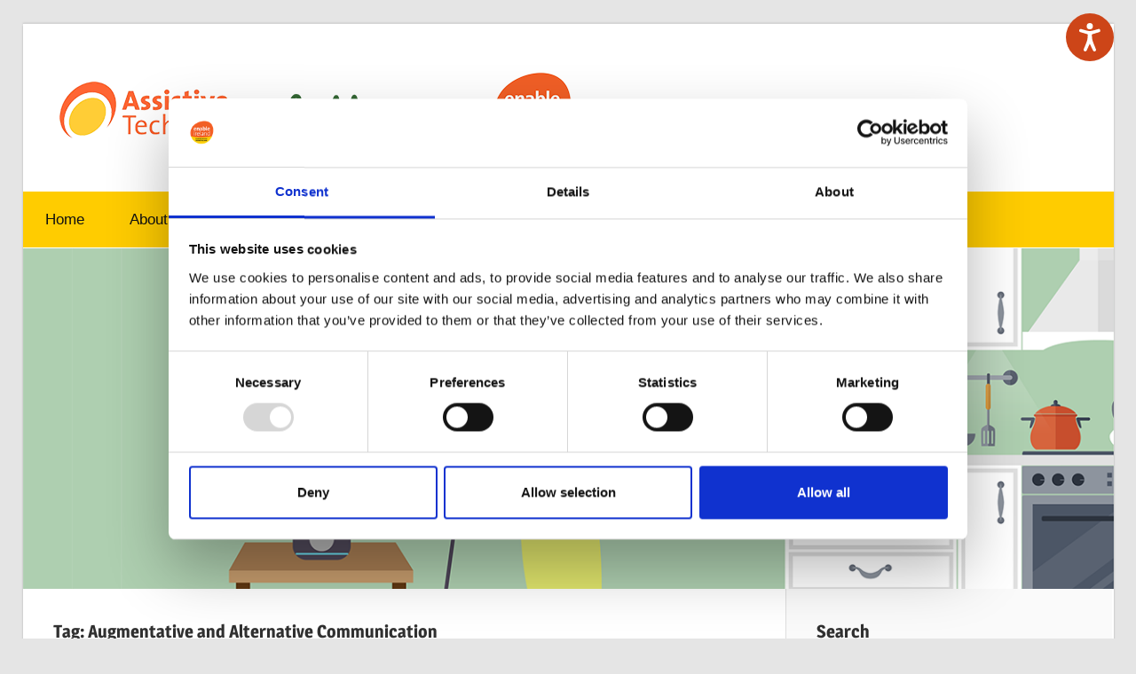

--- FILE ---
content_type: text/html; charset=UTF-8
request_url: https://www.atandme.com/tag/augmentative-and-alternative-communication/
body_size: 24239
content:
<!DOCTYPE html>
<html lang="en-US">

<head>
<meta charset="UTF-8">
<meta name="viewport" content="width=device-width, initial-scale=1">
<link rel="profile" href="http://gmpg.org/xfn/11">
<link rel="pingback" href="https://www.atandme.com/xmlrpc.php">

<script type="text/javascript" data-cookieconsent="ignore">
	window.dataLayer = window.dataLayer || [];

	function gtag() {
		dataLayer.push(arguments);
	}

	gtag("consent", "default", {
		ad_personalization: "denied",
		ad_storage: "denied",
		ad_user_data: "denied",
		analytics_storage: "denied",
		functionality_storage: "denied",
		personalization_storage: "denied",
		security_storage: "granted",
		wait_for_update: 500,
	});
	gtag("set", "ads_data_redaction", true);
	</script>
<script type="text/javascript"
		id="Cookiebot"
		src="https://consent.cookiebot.com/uc.js"
		data-implementation="wp"
		data-cbid="ad8651a7-de67-46c1-bad3-be592f4d575e"
							data-blockingmode="auto"
	></script>
<title>Augmentative and Alternative Communication &#8211; ATandMe</title>
<meta name='robots' content='max-image-preview:large' />
<link rel='dns-prefetch' href='//secure.gravatar.com' />
<link rel='dns-prefetch' href='//stats.wp.com' />
<link rel='dns-prefetch' href='//v0.wordpress.com' />
<link rel='preconnect' href='//i0.wp.com' />
<link rel="alternate" type="application/rss+xml" title="ATandMe &raquo; Feed" href="https://www.atandme.com/feed/" />
<link rel="alternate" type="application/rss+xml" title="ATandMe &raquo; Comments Feed" href="https://www.atandme.com/comments/feed/" />
<link rel="alternate" type="application/rss+xml" title="ATandMe &raquo; Augmentative and Alternative Communication Tag Feed" href="https://www.atandme.com/tag/augmentative-and-alternative-communication/feed/" />
		<!-- This site uses the Google Analytics by MonsterInsights plugin v9.11.1 - Using Analytics tracking - https://www.monsterinsights.com/ -->
							<script src="//www.googletagmanager.com/gtag/js?id=G-1G2XDH0P14"  data-cfasync="false" data-wpfc-render="false" type="text/javascript" async></script>
			<script data-cfasync="false" data-wpfc-render="false" type="text/javascript">
				var mi_version = '9.11.1';
				var mi_track_user = true;
				var mi_no_track_reason = '';
								var MonsterInsightsDefaultLocations = {"page_location":"https:\/\/www.atandme.com\/tag\/augmentative-and-alternative-communication\/"};
								if ( typeof MonsterInsightsPrivacyGuardFilter === 'function' ) {
					var MonsterInsightsLocations = (typeof MonsterInsightsExcludeQuery === 'object') ? MonsterInsightsPrivacyGuardFilter( MonsterInsightsExcludeQuery ) : MonsterInsightsPrivacyGuardFilter( MonsterInsightsDefaultLocations );
				} else {
					var MonsterInsightsLocations = (typeof MonsterInsightsExcludeQuery === 'object') ? MonsterInsightsExcludeQuery : MonsterInsightsDefaultLocations;
				}

								var disableStrs = [
										'ga-disable-G-1G2XDH0P14',
									];

				/* Function to detect opted out users */
				function __gtagTrackerIsOptedOut() {
					for (var index = 0; index < disableStrs.length; index++) {
						if (document.cookie.indexOf(disableStrs[index] + '=true') > -1) {
							return true;
						}
					}

					return false;
				}

				/* Disable tracking if the opt-out cookie exists. */
				if (__gtagTrackerIsOptedOut()) {
					for (var index = 0; index < disableStrs.length; index++) {
						window[disableStrs[index]] = true;
					}
				}

				/* Opt-out function */
				function __gtagTrackerOptout() {
					for (var index = 0; index < disableStrs.length; index++) {
						document.cookie = disableStrs[index] + '=true; expires=Thu, 31 Dec 2099 23:59:59 UTC; path=/';
						window[disableStrs[index]] = true;
					}
				}

				if ('undefined' === typeof gaOptout) {
					function gaOptout() {
						__gtagTrackerOptout();
					}
				}
								window.dataLayer = window.dataLayer || [];

				window.MonsterInsightsDualTracker = {
					helpers: {},
					trackers: {},
				};
				if (mi_track_user) {
					function __gtagDataLayer() {
						dataLayer.push(arguments);
					}

					function __gtagTracker(type, name, parameters) {
						if (!parameters) {
							parameters = {};
						}

						if (parameters.send_to) {
							__gtagDataLayer.apply(null, arguments);
							return;
						}

						if (type === 'event') {
														parameters.send_to = monsterinsights_frontend.v4_id;
							var hookName = name;
							if (typeof parameters['event_category'] !== 'undefined') {
								hookName = parameters['event_category'] + ':' + name;
							}

							if (typeof MonsterInsightsDualTracker.trackers[hookName] !== 'undefined') {
								MonsterInsightsDualTracker.trackers[hookName](parameters);
							} else {
								__gtagDataLayer('event', name, parameters);
							}
							
						} else {
							__gtagDataLayer.apply(null, arguments);
						}
					}

					__gtagTracker('js', new Date());
					__gtagTracker('set', {
						'developer_id.dZGIzZG': true,
											});
					if ( MonsterInsightsLocations.page_location ) {
						__gtagTracker('set', MonsterInsightsLocations);
					}
										__gtagTracker('config', 'G-1G2XDH0P14', {"forceSSL":"true","link_attribution":"true"} );
										window.gtag = __gtagTracker;										(function () {
						/* https://developers.google.com/analytics/devguides/collection/analyticsjs/ */
						/* ga and __gaTracker compatibility shim. */
						var noopfn = function () {
							return null;
						};
						var newtracker = function () {
							return new Tracker();
						};
						var Tracker = function () {
							return null;
						};
						var p = Tracker.prototype;
						p.get = noopfn;
						p.set = noopfn;
						p.send = function () {
							var args = Array.prototype.slice.call(arguments);
							args.unshift('send');
							__gaTracker.apply(null, args);
						};
						var __gaTracker = function () {
							var len = arguments.length;
							if (len === 0) {
								return;
							}
							var f = arguments[len - 1];
							if (typeof f !== 'object' || f === null || typeof f.hitCallback !== 'function') {
								if ('send' === arguments[0]) {
									var hitConverted, hitObject = false, action;
									if ('event' === arguments[1]) {
										if ('undefined' !== typeof arguments[3]) {
											hitObject = {
												'eventAction': arguments[3],
												'eventCategory': arguments[2],
												'eventLabel': arguments[4],
												'value': arguments[5] ? arguments[5] : 1,
											}
										}
									}
									if ('pageview' === arguments[1]) {
										if ('undefined' !== typeof arguments[2]) {
											hitObject = {
												'eventAction': 'page_view',
												'page_path': arguments[2],
											}
										}
									}
									if (typeof arguments[2] === 'object') {
										hitObject = arguments[2];
									}
									if (typeof arguments[5] === 'object') {
										Object.assign(hitObject, arguments[5]);
									}
									if ('undefined' !== typeof arguments[1].hitType) {
										hitObject = arguments[1];
										if ('pageview' === hitObject.hitType) {
											hitObject.eventAction = 'page_view';
										}
									}
									if (hitObject) {
										action = 'timing' === arguments[1].hitType ? 'timing_complete' : hitObject.eventAction;
										hitConverted = mapArgs(hitObject);
										__gtagTracker('event', action, hitConverted);
									}
								}
								return;
							}

							function mapArgs(args) {
								var arg, hit = {};
								var gaMap = {
									'eventCategory': 'event_category',
									'eventAction': 'event_action',
									'eventLabel': 'event_label',
									'eventValue': 'event_value',
									'nonInteraction': 'non_interaction',
									'timingCategory': 'event_category',
									'timingVar': 'name',
									'timingValue': 'value',
									'timingLabel': 'event_label',
									'page': 'page_path',
									'location': 'page_location',
									'title': 'page_title',
									'referrer' : 'page_referrer',
								};
								for (arg in args) {
																		if (!(!args.hasOwnProperty(arg) || !gaMap.hasOwnProperty(arg))) {
										hit[gaMap[arg]] = args[arg];
									} else {
										hit[arg] = args[arg];
									}
								}
								return hit;
							}

							try {
								f.hitCallback();
							} catch (ex) {
							}
						};
						__gaTracker.create = newtracker;
						__gaTracker.getByName = newtracker;
						__gaTracker.getAll = function () {
							return [];
						};
						__gaTracker.remove = noopfn;
						__gaTracker.loaded = true;
						window['__gaTracker'] = __gaTracker;
					})();
									} else {
										console.log("");
					(function () {
						function __gtagTracker() {
							return null;
						}

						window['__gtagTracker'] = __gtagTracker;
						window['gtag'] = __gtagTracker;
					})();
									}
			</script>
							<!-- / Google Analytics by MonsterInsights -->
		<style id='wp-img-auto-sizes-contain-inline-css' type='text/css'>
img:is([sizes=auto i],[sizes^="auto," i]){contain-intrinsic-size:3000px 1500px}
/*# sourceURL=wp-img-auto-sizes-contain-inline-css */
</style>
<link rel='stylesheet' id='wellington-theme-fonts-css' href='https://www.atandme.com/wp-content/fonts/1875d88b31ebb2030f712c611f546171.css?ver=20201110' type='text/css' media='all' />
<style id='wp-emoji-styles-inline-css' type='text/css'>

	img.wp-smiley, img.emoji {
		display: inline !important;
		border: none !important;
		box-shadow: none !important;
		height: 1em !important;
		width: 1em !important;
		margin: 0 0.07em !important;
		vertical-align: -0.1em !important;
		background: none !important;
		padding: 0 !important;
	}
/*# sourceURL=wp-emoji-styles-inline-css */
</style>
<style id='wp-block-library-inline-css' type='text/css'>
:root{--wp-block-synced-color:#7a00df;--wp-block-synced-color--rgb:122,0,223;--wp-bound-block-color:var(--wp-block-synced-color);--wp-editor-canvas-background:#ddd;--wp-admin-theme-color:#007cba;--wp-admin-theme-color--rgb:0,124,186;--wp-admin-theme-color-darker-10:#006ba1;--wp-admin-theme-color-darker-10--rgb:0,107,160.5;--wp-admin-theme-color-darker-20:#005a87;--wp-admin-theme-color-darker-20--rgb:0,90,135;--wp-admin-border-width-focus:2px}@media (min-resolution:192dpi){:root{--wp-admin-border-width-focus:1.5px}}.wp-element-button{cursor:pointer}:root .has-very-light-gray-background-color{background-color:#eee}:root .has-very-dark-gray-background-color{background-color:#313131}:root .has-very-light-gray-color{color:#eee}:root .has-very-dark-gray-color{color:#313131}:root .has-vivid-green-cyan-to-vivid-cyan-blue-gradient-background{background:linear-gradient(135deg,#00d084,#0693e3)}:root .has-purple-crush-gradient-background{background:linear-gradient(135deg,#34e2e4,#4721fb 50%,#ab1dfe)}:root .has-hazy-dawn-gradient-background{background:linear-gradient(135deg,#faaca8,#dad0ec)}:root .has-subdued-olive-gradient-background{background:linear-gradient(135deg,#fafae1,#67a671)}:root .has-atomic-cream-gradient-background{background:linear-gradient(135deg,#fdd79a,#004a59)}:root .has-nightshade-gradient-background{background:linear-gradient(135deg,#330968,#31cdcf)}:root .has-midnight-gradient-background{background:linear-gradient(135deg,#020381,#2874fc)}:root{--wp--preset--font-size--normal:16px;--wp--preset--font-size--huge:42px}.has-regular-font-size{font-size:1em}.has-larger-font-size{font-size:2.625em}.has-normal-font-size{font-size:var(--wp--preset--font-size--normal)}.has-huge-font-size{font-size:var(--wp--preset--font-size--huge)}.has-text-align-center{text-align:center}.has-text-align-left{text-align:left}.has-text-align-right{text-align:right}.has-fit-text{white-space:nowrap!important}#end-resizable-editor-section{display:none}.aligncenter{clear:both}.items-justified-left{justify-content:flex-start}.items-justified-center{justify-content:center}.items-justified-right{justify-content:flex-end}.items-justified-space-between{justify-content:space-between}.screen-reader-text{border:0;clip-path:inset(50%);height:1px;margin:-1px;overflow:hidden;padding:0;position:absolute;width:1px;word-wrap:normal!important}.screen-reader-text:focus{background-color:#ddd;clip-path:none;color:#444;display:block;font-size:1em;height:auto;left:5px;line-height:normal;padding:15px 23px 14px;text-decoration:none;top:5px;width:auto;z-index:100000}html :where(.has-border-color){border-style:solid}html :where([style*=border-top-color]){border-top-style:solid}html :where([style*=border-right-color]){border-right-style:solid}html :where([style*=border-bottom-color]){border-bottom-style:solid}html :where([style*=border-left-color]){border-left-style:solid}html :where([style*=border-width]){border-style:solid}html :where([style*=border-top-width]){border-top-style:solid}html :where([style*=border-right-width]){border-right-style:solid}html :where([style*=border-bottom-width]){border-bottom-style:solid}html :where([style*=border-left-width]){border-left-style:solid}html :where(img[class*=wp-image-]){height:auto;max-width:100%}:where(figure){margin:0 0 1em}html :where(.is-position-sticky){--wp-admin--admin-bar--position-offset:var(--wp-admin--admin-bar--height,0px)}@media screen and (max-width:600px){html :where(.is-position-sticky){--wp-admin--admin-bar--position-offset:0px}}

/*# sourceURL=wp-block-library-inline-css */
</style><style id='wp-block-heading-inline-css' type='text/css'>
h1:where(.wp-block-heading).has-background,h2:where(.wp-block-heading).has-background,h3:where(.wp-block-heading).has-background,h4:where(.wp-block-heading).has-background,h5:where(.wp-block-heading).has-background,h6:where(.wp-block-heading).has-background{padding:1.25em 2.375em}h1.has-text-align-left[style*=writing-mode]:where([style*=vertical-lr]),h1.has-text-align-right[style*=writing-mode]:where([style*=vertical-rl]),h2.has-text-align-left[style*=writing-mode]:where([style*=vertical-lr]),h2.has-text-align-right[style*=writing-mode]:where([style*=vertical-rl]),h3.has-text-align-left[style*=writing-mode]:where([style*=vertical-lr]),h3.has-text-align-right[style*=writing-mode]:where([style*=vertical-rl]),h4.has-text-align-left[style*=writing-mode]:where([style*=vertical-lr]),h4.has-text-align-right[style*=writing-mode]:where([style*=vertical-rl]),h5.has-text-align-left[style*=writing-mode]:where([style*=vertical-lr]),h5.has-text-align-right[style*=writing-mode]:where([style*=vertical-rl]),h6.has-text-align-left[style*=writing-mode]:where([style*=vertical-lr]),h6.has-text-align-right[style*=writing-mode]:where([style*=vertical-rl]){rotate:180deg}
/*# sourceURL=https://www.atandme.com/wp-includes/blocks/heading/style.min.css */
</style>
<style id='wp-block-image-inline-css' type='text/css'>
.wp-block-image>a,.wp-block-image>figure>a{display:inline-block}.wp-block-image img{box-sizing:border-box;height:auto;max-width:100%;vertical-align:bottom}@media not (prefers-reduced-motion){.wp-block-image img.hide{visibility:hidden}.wp-block-image img.show{animation:show-content-image .4s}}.wp-block-image[style*=border-radius] img,.wp-block-image[style*=border-radius]>a{border-radius:inherit}.wp-block-image.has-custom-border img{box-sizing:border-box}.wp-block-image.aligncenter{text-align:center}.wp-block-image.alignfull>a,.wp-block-image.alignwide>a{width:100%}.wp-block-image.alignfull img,.wp-block-image.alignwide img{height:auto;width:100%}.wp-block-image .aligncenter,.wp-block-image .alignleft,.wp-block-image .alignright,.wp-block-image.aligncenter,.wp-block-image.alignleft,.wp-block-image.alignright{display:table}.wp-block-image .aligncenter>figcaption,.wp-block-image .alignleft>figcaption,.wp-block-image .alignright>figcaption,.wp-block-image.aligncenter>figcaption,.wp-block-image.alignleft>figcaption,.wp-block-image.alignright>figcaption{caption-side:bottom;display:table-caption}.wp-block-image .alignleft{float:left;margin:.5em 1em .5em 0}.wp-block-image .alignright{float:right;margin:.5em 0 .5em 1em}.wp-block-image .aligncenter{margin-left:auto;margin-right:auto}.wp-block-image :where(figcaption){margin-bottom:1em;margin-top:.5em}.wp-block-image.is-style-circle-mask img{border-radius:9999px}@supports ((-webkit-mask-image:none) or (mask-image:none)) or (-webkit-mask-image:none){.wp-block-image.is-style-circle-mask img{border-radius:0;-webkit-mask-image:url('data:image/svg+xml;utf8,<svg viewBox="0 0 100 100" xmlns="http://www.w3.org/2000/svg"><circle cx="50" cy="50" r="50"/></svg>');mask-image:url('data:image/svg+xml;utf8,<svg viewBox="0 0 100 100" xmlns="http://www.w3.org/2000/svg"><circle cx="50" cy="50" r="50"/></svg>');mask-mode:alpha;-webkit-mask-position:center;mask-position:center;-webkit-mask-repeat:no-repeat;mask-repeat:no-repeat;-webkit-mask-size:contain;mask-size:contain}}:root :where(.wp-block-image.is-style-rounded img,.wp-block-image .is-style-rounded img){border-radius:9999px}.wp-block-image figure{margin:0}.wp-lightbox-container{display:flex;flex-direction:column;position:relative}.wp-lightbox-container img{cursor:zoom-in}.wp-lightbox-container img:hover+button{opacity:1}.wp-lightbox-container button{align-items:center;backdrop-filter:blur(16px) saturate(180%);background-color:#5a5a5a40;border:none;border-radius:4px;cursor:zoom-in;display:flex;height:20px;justify-content:center;opacity:0;padding:0;position:absolute;right:16px;text-align:center;top:16px;width:20px;z-index:100}@media not (prefers-reduced-motion){.wp-lightbox-container button{transition:opacity .2s ease}}.wp-lightbox-container button:focus-visible{outline:3px auto #5a5a5a40;outline:3px auto -webkit-focus-ring-color;outline-offset:3px}.wp-lightbox-container button:hover{cursor:pointer;opacity:1}.wp-lightbox-container button:focus{opacity:1}.wp-lightbox-container button:focus,.wp-lightbox-container button:hover,.wp-lightbox-container button:not(:hover):not(:active):not(.has-background){background-color:#5a5a5a40;border:none}.wp-lightbox-overlay{box-sizing:border-box;cursor:zoom-out;height:100vh;left:0;overflow:hidden;position:fixed;top:0;visibility:hidden;width:100%;z-index:100000}.wp-lightbox-overlay .close-button{align-items:center;cursor:pointer;display:flex;justify-content:center;min-height:40px;min-width:40px;padding:0;position:absolute;right:calc(env(safe-area-inset-right) + 16px);top:calc(env(safe-area-inset-top) + 16px);z-index:5000000}.wp-lightbox-overlay .close-button:focus,.wp-lightbox-overlay .close-button:hover,.wp-lightbox-overlay .close-button:not(:hover):not(:active):not(.has-background){background:none;border:none}.wp-lightbox-overlay .lightbox-image-container{height:var(--wp--lightbox-container-height);left:50%;overflow:hidden;position:absolute;top:50%;transform:translate(-50%,-50%);transform-origin:top left;width:var(--wp--lightbox-container-width);z-index:9999999999}.wp-lightbox-overlay .wp-block-image{align-items:center;box-sizing:border-box;display:flex;height:100%;justify-content:center;margin:0;position:relative;transform-origin:0 0;width:100%;z-index:3000000}.wp-lightbox-overlay .wp-block-image img{height:var(--wp--lightbox-image-height);min-height:var(--wp--lightbox-image-height);min-width:var(--wp--lightbox-image-width);width:var(--wp--lightbox-image-width)}.wp-lightbox-overlay .wp-block-image figcaption{display:none}.wp-lightbox-overlay button{background:none;border:none}.wp-lightbox-overlay .scrim{background-color:#fff;height:100%;opacity:.9;position:absolute;width:100%;z-index:2000000}.wp-lightbox-overlay.active{visibility:visible}@media not (prefers-reduced-motion){.wp-lightbox-overlay.active{animation:turn-on-visibility .25s both}.wp-lightbox-overlay.active img{animation:turn-on-visibility .35s both}.wp-lightbox-overlay.show-closing-animation:not(.active){animation:turn-off-visibility .35s both}.wp-lightbox-overlay.show-closing-animation:not(.active) img{animation:turn-off-visibility .25s both}.wp-lightbox-overlay.zoom.active{animation:none;opacity:1;visibility:visible}.wp-lightbox-overlay.zoom.active .lightbox-image-container{animation:lightbox-zoom-in .4s}.wp-lightbox-overlay.zoom.active .lightbox-image-container img{animation:none}.wp-lightbox-overlay.zoom.active .scrim{animation:turn-on-visibility .4s forwards}.wp-lightbox-overlay.zoom.show-closing-animation:not(.active){animation:none}.wp-lightbox-overlay.zoom.show-closing-animation:not(.active) .lightbox-image-container{animation:lightbox-zoom-out .4s}.wp-lightbox-overlay.zoom.show-closing-animation:not(.active) .lightbox-image-container img{animation:none}.wp-lightbox-overlay.zoom.show-closing-animation:not(.active) .scrim{animation:turn-off-visibility .4s forwards}}@keyframes show-content-image{0%{visibility:hidden}99%{visibility:hidden}to{visibility:visible}}@keyframes turn-on-visibility{0%{opacity:0}to{opacity:1}}@keyframes turn-off-visibility{0%{opacity:1;visibility:visible}99%{opacity:0;visibility:visible}to{opacity:0;visibility:hidden}}@keyframes lightbox-zoom-in{0%{transform:translate(calc((-100vw + var(--wp--lightbox-scrollbar-width))/2 + var(--wp--lightbox-initial-left-position)),calc(-50vh + var(--wp--lightbox-initial-top-position))) scale(var(--wp--lightbox-scale))}to{transform:translate(-50%,-50%) scale(1)}}@keyframes lightbox-zoom-out{0%{transform:translate(-50%,-50%) scale(1);visibility:visible}99%{visibility:visible}to{transform:translate(calc((-100vw + var(--wp--lightbox-scrollbar-width))/2 + var(--wp--lightbox-initial-left-position)),calc(-50vh + var(--wp--lightbox-initial-top-position))) scale(var(--wp--lightbox-scale));visibility:hidden}}
/*# sourceURL=https://www.atandme.com/wp-includes/blocks/image/style.min.css */
</style>
<style id='wp-block-list-inline-css' type='text/css'>
ol,ul{box-sizing:border-box}:root :where(.wp-block-list.has-background){padding:1.25em 2.375em}
/*# sourceURL=https://www.atandme.com/wp-includes/blocks/list/style.min.css */
</style>
<style id='wp-block-columns-inline-css' type='text/css'>
.wp-block-columns{box-sizing:border-box;display:flex;flex-wrap:wrap!important}@media (min-width:782px){.wp-block-columns{flex-wrap:nowrap!important}}.wp-block-columns{align-items:normal!important}.wp-block-columns.are-vertically-aligned-top{align-items:flex-start}.wp-block-columns.are-vertically-aligned-center{align-items:center}.wp-block-columns.are-vertically-aligned-bottom{align-items:flex-end}@media (max-width:781px){.wp-block-columns:not(.is-not-stacked-on-mobile)>.wp-block-column{flex-basis:100%!important}}@media (min-width:782px){.wp-block-columns:not(.is-not-stacked-on-mobile)>.wp-block-column{flex-basis:0;flex-grow:1}.wp-block-columns:not(.is-not-stacked-on-mobile)>.wp-block-column[style*=flex-basis]{flex-grow:0}}.wp-block-columns.is-not-stacked-on-mobile{flex-wrap:nowrap!important}.wp-block-columns.is-not-stacked-on-mobile>.wp-block-column{flex-basis:0;flex-grow:1}.wp-block-columns.is-not-stacked-on-mobile>.wp-block-column[style*=flex-basis]{flex-grow:0}:where(.wp-block-columns){margin-bottom:1.75em}:where(.wp-block-columns.has-background){padding:1.25em 2.375em}.wp-block-column{flex-grow:1;min-width:0;overflow-wrap:break-word;word-break:break-word}.wp-block-column.is-vertically-aligned-top{align-self:flex-start}.wp-block-column.is-vertically-aligned-center{align-self:center}.wp-block-column.is-vertically-aligned-bottom{align-self:flex-end}.wp-block-column.is-vertically-aligned-stretch{align-self:stretch}.wp-block-column.is-vertically-aligned-bottom,.wp-block-column.is-vertically-aligned-center,.wp-block-column.is-vertically-aligned-top{width:100%}
/*# sourceURL=https://www.atandme.com/wp-includes/blocks/columns/style.min.css */
</style>
<style id='wp-block-paragraph-inline-css' type='text/css'>
.is-small-text{font-size:.875em}.is-regular-text{font-size:1em}.is-large-text{font-size:2.25em}.is-larger-text{font-size:3em}.has-drop-cap:not(:focus):first-letter{float:left;font-size:8.4em;font-style:normal;font-weight:100;line-height:.68;margin:.05em .1em 0 0;text-transform:uppercase}body.rtl .has-drop-cap:not(:focus):first-letter{float:none;margin-left:.1em}p.has-drop-cap.has-background{overflow:hidden}:root :where(p.has-background){padding:1.25em 2.375em}:where(p.has-text-color:not(.has-link-color)) a{color:inherit}p.has-text-align-left[style*="writing-mode:vertical-lr"],p.has-text-align-right[style*="writing-mode:vertical-rl"]{rotate:180deg}
/*# sourceURL=https://www.atandme.com/wp-includes/blocks/paragraph/style.min.css */
</style>
<style id='global-styles-inline-css' type='text/css'>
:root{--wp--preset--aspect-ratio--square: 1;--wp--preset--aspect-ratio--4-3: 4/3;--wp--preset--aspect-ratio--3-4: 3/4;--wp--preset--aspect-ratio--3-2: 3/2;--wp--preset--aspect-ratio--2-3: 2/3;--wp--preset--aspect-ratio--16-9: 16/9;--wp--preset--aspect-ratio--9-16: 9/16;--wp--preset--color--black: #000000;--wp--preset--color--cyan-bluish-gray: #abb8c3;--wp--preset--color--white: #ffffff;--wp--preset--color--pale-pink: #f78da7;--wp--preset--color--vivid-red: #cf2e2e;--wp--preset--color--luminous-vivid-orange: #ff6900;--wp--preset--color--luminous-vivid-amber: #fcb900;--wp--preset--color--light-green-cyan: #7bdcb5;--wp--preset--color--vivid-green-cyan: #00d084;--wp--preset--color--pale-cyan-blue: #8ed1fc;--wp--preset--color--vivid-cyan-blue: #0693e3;--wp--preset--color--vivid-purple: #9b51e0;--wp--preset--color--primary: #ee3333;--wp--preset--color--secondary: #d51a1a;--wp--preset--color--tertiary: #bb0000;--wp--preset--color--accent: #3333ee;--wp--preset--color--highlight: #eeee33;--wp--preset--color--light-gray: #fafafa;--wp--preset--color--gray: #999999;--wp--preset--color--dark-gray: #303030;--wp--preset--gradient--vivid-cyan-blue-to-vivid-purple: linear-gradient(135deg,rgb(6,147,227) 0%,rgb(155,81,224) 100%);--wp--preset--gradient--light-green-cyan-to-vivid-green-cyan: linear-gradient(135deg,rgb(122,220,180) 0%,rgb(0,208,130) 100%);--wp--preset--gradient--luminous-vivid-amber-to-luminous-vivid-orange: linear-gradient(135deg,rgb(252,185,0) 0%,rgb(255,105,0) 100%);--wp--preset--gradient--luminous-vivid-orange-to-vivid-red: linear-gradient(135deg,rgb(255,105,0) 0%,rgb(207,46,46) 100%);--wp--preset--gradient--very-light-gray-to-cyan-bluish-gray: linear-gradient(135deg,rgb(238,238,238) 0%,rgb(169,184,195) 100%);--wp--preset--gradient--cool-to-warm-spectrum: linear-gradient(135deg,rgb(74,234,220) 0%,rgb(151,120,209) 20%,rgb(207,42,186) 40%,rgb(238,44,130) 60%,rgb(251,105,98) 80%,rgb(254,248,76) 100%);--wp--preset--gradient--blush-light-purple: linear-gradient(135deg,rgb(255,206,236) 0%,rgb(152,150,240) 100%);--wp--preset--gradient--blush-bordeaux: linear-gradient(135deg,rgb(254,205,165) 0%,rgb(254,45,45) 50%,rgb(107,0,62) 100%);--wp--preset--gradient--luminous-dusk: linear-gradient(135deg,rgb(255,203,112) 0%,rgb(199,81,192) 50%,rgb(65,88,208) 100%);--wp--preset--gradient--pale-ocean: linear-gradient(135deg,rgb(255,245,203) 0%,rgb(182,227,212) 50%,rgb(51,167,181) 100%);--wp--preset--gradient--electric-grass: linear-gradient(135deg,rgb(202,248,128) 0%,rgb(113,206,126) 100%);--wp--preset--gradient--midnight: linear-gradient(135deg,rgb(2,3,129) 0%,rgb(40,116,252) 100%);--wp--preset--font-size--small: 13px;--wp--preset--font-size--medium: 20px;--wp--preset--font-size--large: 36px;--wp--preset--font-size--x-large: 42px;--wp--preset--spacing--20: 0.44rem;--wp--preset--spacing--30: 0.67rem;--wp--preset--spacing--40: 1rem;--wp--preset--spacing--50: 1.5rem;--wp--preset--spacing--60: 2.25rem;--wp--preset--spacing--70: 3.38rem;--wp--preset--spacing--80: 5.06rem;--wp--preset--shadow--natural: 6px 6px 9px rgba(0, 0, 0, 0.2);--wp--preset--shadow--deep: 12px 12px 50px rgba(0, 0, 0, 0.4);--wp--preset--shadow--sharp: 6px 6px 0px rgba(0, 0, 0, 0.2);--wp--preset--shadow--outlined: 6px 6px 0px -3px rgb(255, 255, 255), 6px 6px rgb(0, 0, 0);--wp--preset--shadow--crisp: 6px 6px 0px rgb(0, 0, 0);}:where(.is-layout-flex){gap: 0.5em;}:where(.is-layout-grid){gap: 0.5em;}body .is-layout-flex{display: flex;}.is-layout-flex{flex-wrap: wrap;align-items: center;}.is-layout-flex > :is(*, div){margin: 0;}body .is-layout-grid{display: grid;}.is-layout-grid > :is(*, div){margin: 0;}:where(.wp-block-columns.is-layout-flex){gap: 2em;}:where(.wp-block-columns.is-layout-grid){gap: 2em;}:where(.wp-block-post-template.is-layout-flex){gap: 1.25em;}:where(.wp-block-post-template.is-layout-grid){gap: 1.25em;}.has-black-color{color: var(--wp--preset--color--black) !important;}.has-cyan-bluish-gray-color{color: var(--wp--preset--color--cyan-bluish-gray) !important;}.has-white-color{color: var(--wp--preset--color--white) !important;}.has-pale-pink-color{color: var(--wp--preset--color--pale-pink) !important;}.has-vivid-red-color{color: var(--wp--preset--color--vivid-red) !important;}.has-luminous-vivid-orange-color{color: var(--wp--preset--color--luminous-vivid-orange) !important;}.has-luminous-vivid-amber-color{color: var(--wp--preset--color--luminous-vivid-amber) !important;}.has-light-green-cyan-color{color: var(--wp--preset--color--light-green-cyan) !important;}.has-vivid-green-cyan-color{color: var(--wp--preset--color--vivid-green-cyan) !important;}.has-pale-cyan-blue-color{color: var(--wp--preset--color--pale-cyan-blue) !important;}.has-vivid-cyan-blue-color{color: var(--wp--preset--color--vivid-cyan-blue) !important;}.has-vivid-purple-color{color: var(--wp--preset--color--vivid-purple) !important;}.has-black-background-color{background-color: var(--wp--preset--color--black) !important;}.has-cyan-bluish-gray-background-color{background-color: var(--wp--preset--color--cyan-bluish-gray) !important;}.has-white-background-color{background-color: var(--wp--preset--color--white) !important;}.has-pale-pink-background-color{background-color: var(--wp--preset--color--pale-pink) !important;}.has-vivid-red-background-color{background-color: var(--wp--preset--color--vivid-red) !important;}.has-luminous-vivid-orange-background-color{background-color: var(--wp--preset--color--luminous-vivid-orange) !important;}.has-luminous-vivid-amber-background-color{background-color: var(--wp--preset--color--luminous-vivid-amber) !important;}.has-light-green-cyan-background-color{background-color: var(--wp--preset--color--light-green-cyan) !important;}.has-vivid-green-cyan-background-color{background-color: var(--wp--preset--color--vivid-green-cyan) !important;}.has-pale-cyan-blue-background-color{background-color: var(--wp--preset--color--pale-cyan-blue) !important;}.has-vivid-cyan-blue-background-color{background-color: var(--wp--preset--color--vivid-cyan-blue) !important;}.has-vivid-purple-background-color{background-color: var(--wp--preset--color--vivid-purple) !important;}.has-black-border-color{border-color: var(--wp--preset--color--black) !important;}.has-cyan-bluish-gray-border-color{border-color: var(--wp--preset--color--cyan-bluish-gray) !important;}.has-white-border-color{border-color: var(--wp--preset--color--white) !important;}.has-pale-pink-border-color{border-color: var(--wp--preset--color--pale-pink) !important;}.has-vivid-red-border-color{border-color: var(--wp--preset--color--vivid-red) !important;}.has-luminous-vivid-orange-border-color{border-color: var(--wp--preset--color--luminous-vivid-orange) !important;}.has-luminous-vivid-amber-border-color{border-color: var(--wp--preset--color--luminous-vivid-amber) !important;}.has-light-green-cyan-border-color{border-color: var(--wp--preset--color--light-green-cyan) !important;}.has-vivid-green-cyan-border-color{border-color: var(--wp--preset--color--vivid-green-cyan) !important;}.has-pale-cyan-blue-border-color{border-color: var(--wp--preset--color--pale-cyan-blue) !important;}.has-vivid-cyan-blue-border-color{border-color: var(--wp--preset--color--vivid-cyan-blue) !important;}.has-vivid-purple-border-color{border-color: var(--wp--preset--color--vivid-purple) !important;}.has-vivid-cyan-blue-to-vivid-purple-gradient-background{background: var(--wp--preset--gradient--vivid-cyan-blue-to-vivid-purple) !important;}.has-light-green-cyan-to-vivid-green-cyan-gradient-background{background: var(--wp--preset--gradient--light-green-cyan-to-vivid-green-cyan) !important;}.has-luminous-vivid-amber-to-luminous-vivid-orange-gradient-background{background: var(--wp--preset--gradient--luminous-vivid-amber-to-luminous-vivid-orange) !important;}.has-luminous-vivid-orange-to-vivid-red-gradient-background{background: var(--wp--preset--gradient--luminous-vivid-orange-to-vivid-red) !important;}.has-very-light-gray-to-cyan-bluish-gray-gradient-background{background: var(--wp--preset--gradient--very-light-gray-to-cyan-bluish-gray) !important;}.has-cool-to-warm-spectrum-gradient-background{background: var(--wp--preset--gradient--cool-to-warm-spectrum) !important;}.has-blush-light-purple-gradient-background{background: var(--wp--preset--gradient--blush-light-purple) !important;}.has-blush-bordeaux-gradient-background{background: var(--wp--preset--gradient--blush-bordeaux) !important;}.has-luminous-dusk-gradient-background{background: var(--wp--preset--gradient--luminous-dusk) !important;}.has-pale-ocean-gradient-background{background: var(--wp--preset--gradient--pale-ocean) !important;}.has-electric-grass-gradient-background{background: var(--wp--preset--gradient--electric-grass) !important;}.has-midnight-gradient-background{background: var(--wp--preset--gradient--midnight) !important;}.has-small-font-size{font-size: var(--wp--preset--font-size--small) !important;}.has-medium-font-size{font-size: var(--wp--preset--font-size--medium) !important;}.has-large-font-size{font-size: var(--wp--preset--font-size--large) !important;}.has-x-large-font-size{font-size: var(--wp--preset--font-size--x-large) !important;}
:where(.wp-block-columns.is-layout-flex){gap: 2em;}:where(.wp-block-columns.is-layout-grid){gap: 2em;}
/*# sourceURL=global-styles-inline-css */
</style>
<style id='core-block-supports-inline-css' type='text/css'>
.wp-container-core-columns-is-layout-9d6595d7{flex-wrap:nowrap;}
/*# sourceURL=core-block-supports-inline-css */
</style>

<style id='classic-theme-styles-inline-css' type='text/css'>
/*! This file is auto-generated */
.wp-block-button__link{color:#fff;background-color:#32373c;border-radius:9999px;box-shadow:none;text-decoration:none;padding:calc(.667em + 2px) calc(1.333em + 2px);font-size:1.125em}.wp-block-file__button{background:#32373c;color:#fff;text-decoration:none}
/*# sourceURL=/wp-includes/css/classic-themes.min.css */
</style>
<link rel='stylesheet' id='ctf_styles-css' href='https://www.atandme.com/wp-content/plugins/custom-twitter-feeds/css/ctf-styles.min.css?ver=2.3.1' type='text/css' media='all' />
<link rel='stylesheet' id='h5p-plugin-styles-css' href='https://www.atandme.com/wp-content/plugins/h5p/h5p-php-library/styles/h5p.css?ver=1.16.2' type='text/css' media='all' />
<link rel='stylesheet' id='wellington-stylesheet-css' href='https://www.atandme.com/wp-content/themes/wellington/style.css?ver=2.1.8' type='text/css' media='all' />
<style id='wellington-stylesheet-inline-css' type='text/css'>
.site-title, .site-description, .type-post .entry-footer .entry-author, .primary-navigation-wrap .header-search { position: absolute; clip: rect(1px, 1px, 1px, 1px); width: 1px; height: 1px; overflow: hidden; }
/*# sourceURL=wellington-stylesheet-inline-css */
</style>
<link rel='stylesheet' id='wellington-safari-flexbox-fixes-css' href='https://www.atandme.com/wp-content/themes/wellington/assets/css/safari-flexbox-fixes.css?ver=20200420' type='text/css' media='all' />
<link rel='stylesheet' id='wpdreams-asl-basic-css' href='https://www.atandme.com/wp-content/plugins/ajax-search-lite/css/style.basic.css?ver=4.13.4' type='text/css' media='all' />
<style id='wpdreams-asl-basic-inline-css' type='text/css'>

					div[id*='ajaxsearchlitesettings'].searchsettings .asl_option_inner label {
						font-size: 0px !important;
						color: rgba(0, 0, 0, 0);
					}
					div[id*='ajaxsearchlitesettings'].searchsettings .asl_option_inner label:after {
						font-size: 11px !important;
						position: absolute;
						top: 0;
						left: 0;
						z-index: 1;
					}
					.asl_w_container {
						width: 100%;
						margin: 0px 0px 0px 0px;
						min-width: 200px;
					}
					div[id*='ajaxsearchlite'].asl_m {
						width: 100%;
					}
					div[id*='ajaxsearchliteres'].wpdreams_asl_results div.resdrg span.highlighted {
						font-weight: bold;
						color: #d9312b;
						background-color: #eee;
					}
					div[id*='ajaxsearchliteres'].wpdreams_asl_results .results img.asl_image {
						width: 70px;
						height: 70px;
						object-fit: cover;
					}
					div[id*='ajaxsearchlite'].asl_r .results {
						max-height: none;
					}
					div[id*='ajaxsearchlite'].asl_r {
						position: absolute;
					}
				
						div.asl_r.asl_w.vertical .results .item::after {
							display: block;
							position: absolute;
							bottom: 0;
							content: '';
							height: 1px;
							width: 100%;
							background: #D8D8D8;
						}
						div.asl_r.asl_w.vertical .results .item.asl_last_item::after {
							display: none;
						}
					
/*# sourceURL=wpdreams-asl-basic-inline-css */
</style>
<link rel='stylesheet' id='wpdreams-asl-instance-css' href='https://www.atandme.com/wp-content/plugins/ajax-search-lite/css/style-simple-red.css?ver=4.13.4' type='text/css' media='all' />
<link rel='stylesheet' id='tablepress-default-css' href='https://www.atandme.com/wp-content/plugins/tablepress/css/build/default.css?ver=3.2.6' type='text/css' media='all' />
<link rel='stylesheet' id='wellington-pro-css' href='https://www.atandme.com/wp-content/plugins/wellington-pro/assets/css/wellington-pro.css?ver=1.6.1' type='text/css' media='all' />
<style id='wellington-pro-inline-css' type='text/css'>
/* Link and Button Color Setting */a:link,a:visited,.has-primary-color {color: #336633;}a:hover,a:focus,a:active {color: #303030;}button,input[type="button"],input[type="reset"],input[type="submit"],.more-link,.entry-categories .meta-categories a,.widget_tag_cloud .tagcloud a:hover,.widget_tag_cloud .tagcloud a:active,.entry-tags .meta-tags a:hover,.entry-tags .meta-tags a:active,.pagination a:hover,.pagination a:active,.pagination .current,.infinite-scroll #infinite-handle span:hover,.tzwb-tabbed-content .tzwb-tabnavi li a:hover,.tzwb-tabbed-content .tzwb-tabnavi li a:active,.tzwb-tabbed-content .tzwb-tabnavi li a.current-tab,.tzwb-social-icons .social-icons-menu li a:link,.tzwb-social-icons .social-icons-menu li a:visited,.scroll-to-top-button,.scroll-to-top-button:focus,.scroll-to-top-button:active {color: #fff;background: #336633;}button:hover,input[type="button"]:hover,input[type="reset"]:hover,input[type="submit"]:hover,button:focus,input[type="button"]:focus,input[type="reset"]:focus,input[type="submit"]:focus,button:active,input[type="button"]:active,input[type="reset"]:active,input[type="submit"]:active,.more-link:hover,.more-link:active,.tzwb-social-icons .social-icons-menu li a:active,.tzwb-social-icons .social-icons-menu li a:hover,.scroll-to-top-button:hover {background: #303030;}.has-primary-background-color {background-color: #336633;}/* Main Navigation Color Setting */.primary-navigation-wrap,.main-navigation ul ul {background: #ffcc00;}.main-navigation ul,.main-navigation ul a,.main-navigation ul ul,.main-navigation ul ul a,.main-navigation ul ul li:last-child a {border-color: rgba(0,0,0,0.15);}.main-navigation ul a,.main-navigation ul a:link,.main-navigation ul a:visited,.primary-menu-toggle,.primary-menu-toggle:focus,.header-search .header-search-icon {    color: #111111;}.main-navigation ul a:hover,.main-navigation ul a:active,.primary-menu-toggle:hover,.primary-menu-toggle:active,.header-search .header-search-icon:hover,.header-search .header-search-icon:active {color: rgba(0,0,0,0.5);}.main-navigation ul li.current-menu-item > a,.header-search .header-search-icon {background: rgba(0,0,0,0.05);}.primary-menu-toggle .icon,.main-navigation .dropdown-toggle .icon,.main-navigation ul .menu-item-has-children > a > .icon {    fill: #111111;}.primary-menu-toggle:hover .icon,.primary-menu-toggle:active .icon,.main-navigation .dropdown-toggle:hover .icon,.main-navigation .dropdown-toggle:active .icon,.main-navigation ul .menu-item-has-children > a:hover > .icon,.main-navigation ul .menu-item-has-children > a:active > .icon {fill: rgba(0,0,0,0.5);}/* Title Hover Color Setting */.site-title a:hover,.site-title a:active,.widget-title a:hover,.widget-title a:active,.entry-title a:hover,.entry-title a:active,.post-slider-controls .zeeflex-direction-nav a:hover,.post-slider-controls .zeeflex-direction-nav a:active {color: #336633;}.pagination a:hover,.pagination a:active,.infinite-scroll #infinite-handle span:hover {background: #336633;}/* Navigation Font Setting */.top-navigation ul,.secondary-menu-toggle,.main-navigation ul,.primary-menu-toggle {font-family: "Verdana", Arial, Helvetica, sans-serif;}@media only screen and (min-width: 85em) {.header-main {padding-top: 3em;padding-bottom: 3em;}}
/*# sourceURL=wellington-pro-inline-css */
</style>
<script type="text/javascript" src="https://www.atandme.com/wp-content/plugins/google-analytics-for-wordpress/assets/js/frontend-gtag.min.js?ver=9.11.1" id="monsterinsights-frontend-script-js" async="async" data-wp-strategy="async"></script>
<script data-cfasync="false" data-wpfc-render="false" type="text/javascript" id='monsterinsights-frontend-script-js-extra'>/* <![CDATA[ */
var monsterinsights_frontend = {"js_events_tracking":"true","download_extensions":"doc,pdf,ppt,zip,xls,docx,pptx,xlsx","inbound_paths":"[{\"path\":\"\\\/go\\\/\",\"label\":\"affiliate\"},{\"path\":\"\\\/recommend\\\/\",\"label\":\"affiliate\"}]","home_url":"https:\/\/www.atandme.com","hash_tracking":"false","v4_id":"G-1G2XDH0P14"};/* ]]> */
</script>
<script type="text/javascript" src="https://www.atandme.com/wp-content/themes/wellington/assets/js/svgxuse.min.js?ver=1.2.6" id="svgxuse-js"></script>
<link rel="https://api.w.org/" href="https://www.atandme.com/wp-json/" /><link rel="alternate" title="JSON" type="application/json" href="https://www.atandme.com/wp-json/wp/v2/tags/578" /><link rel="EditURI" type="application/rsd+xml" title="RSD" href="https://www.atandme.com/xmlrpc.php?rsd" />
<meta name="generator" content="WordPress 6.9" />
<!-- Global site tag (gtag.js) - Google Analytics -->
<script async src="https://www.googletagmanager.com/gtag/js?id=UA-114082685-1"></script>
<script>
  window.dataLayer = window.dataLayer || [];
  function gtag(){dataLayer.push(arguments);}
  gtag('js', new Date());

  gtag('config', 'UA-114082685-1');
		
</script>


 <!-- OneAll.com / Social Login for WordPress / v5.10.0 -->
<script data-cfasync="false" type="text/javascript">
 (function() {
  var oa = document.createElement('script'); oa.type = 'text/javascript';
  oa.async = true; oa.src = 'https://atandme.api.oneall.com/socialize/library.js';
  var s = document.getElementsByTagName('script')[0]; s.parentNode.insertBefore(oa, s);
 })();
</script>
	<style>img#wpstats{display:none}</style>
						<link rel="preconnect" href="https://fonts.gstatic.com" crossorigin />
				<link rel="preload" as="style" href="//fonts.googleapis.com/css?family=Open+Sans&display=swap" />
								<link rel="stylesheet" href="//fonts.googleapis.com/css?family=Open+Sans&display=swap" media="all" />
				<meta name="bmi-version" content="2.0.0" />      <script defer type="text/javascript" id="bmip-js-inline-remove-js">
        function objectToQueryString(obj){
          return Object.keys(obj).map(key => key + '=' + obj[key]).join('&');
        }

        function globalBMIKeepAlive() {
          let xhr = new XMLHttpRequest();
          let data = { action: "bmip_keepalive", token: "bmip", f: "refresh" };
          let url = 'https://www.atandme.com/wp-admin/admin-ajax.php' + '?' + objectToQueryString(data);
          xhr.open('POST', url, true);
          xhr.setRequestHeader("X-Requested-With", "XMLHttpRequest");
          xhr.onreadystatechange = function () {
            if (xhr.readyState === 4) {
              let response;
              if (response = JSON.parse(xhr.responseText)) {
                if (typeof response.status != 'undefined' && response.status === 'success') {
                  //setTimeout(globalBMIKeepAlive, 3000);
                } else {
                  //setTimeout(globalBMIKeepAlive, 20000);
                }
              }
            }
          };

          xhr.send(JSON.stringify(data));
        }

        document.querySelector('#bmip-js-inline-remove-js').remove();
      </script>
      
<!-- Jetpack Open Graph Tags -->
<meta property="og:type" content="website" />
<meta property="og:title" content="Augmentative and Alternative Communication &#8211; ATandMe" />
<meta property="og:url" content="https://www.atandme.com/tag/augmentative-and-alternative-communication/" />
<meta property="og:site_name" content="ATandMe" />
<meta property="og:image" content="https://i0.wp.com/www.atandme.com/wp-content/uploads/2023/04/cropped-android-chrome-512x512-1.png?fit=512%2C512&#038;ssl=1" />
<meta property="og:image:width" content="512" />
<meta property="og:image:height" content="512" />
<meta property="og:image:alt" content="" />
<meta property="og:locale" content="en_US" />

<!-- End Jetpack Open Graph Tags -->
<link rel="icon" href="https://i0.wp.com/www.atandme.com/wp-content/uploads/2023/04/cropped-android-chrome-512x512-1.png?fit=32%2C32&#038;ssl=1" sizes="32x32" />
<link rel="icon" href="https://i0.wp.com/www.atandme.com/wp-content/uploads/2023/04/cropped-android-chrome-512x512-1.png?fit=192%2C192&#038;ssl=1" sizes="192x192" />
<link rel="apple-touch-icon" href="https://i0.wp.com/www.atandme.com/wp-content/uploads/2023/04/cropped-android-chrome-512x512-1.png?fit=180%2C180&#038;ssl=1" />
<meta name="msapplication-TileImage" content="https://i0.wp.com/www.atandme.com/wp-content/uploads/2023/04/cropped-android-chrome-512x512-1.png?fit=270%2C270&#038;ssl=1" />
		<style type="text/css" id="wp-custom-css">
			.page-id-4773 .header-image
 {display: none;}
.page-id-4919  .header-image
 {display: none;}
.entry-date published updated
{color: #303030;}
/* Games & Toys 2025: make Instagram embeds responsive inside Gutenberg columns */
.page-id-4893 .wp-block-column{
  min-width: 0;
  overflow: hidden; /* stops the Instagram card spilling into the next column */
}

.page-id-4893 blockquote.instagram-media{
  width: 100% !important;
  max-width: 100% !important;
  min-width: 0 !important;
  margin: 0 !important;
  box-sizing: border-box !important;
  position: relative;     /* avoids odd stacking/overlap */
  z-index: 1;
}

.page-id-4893 blockquote.instagram-media iframe,
.page-id-4893 blockquote.instagram-media > div{
  max-width: 100% !important;
  width: 100% !important;
  box-sizing: border-box !important;
}
		</style>
		<style id="wpforms-css-vars-root">
				:root {
					--wpforms-field-border-radius: 3px;
--wpforms-field-border-style: solid;
--wpforms-field-border-size: 1px;
--wpforms-field-background-color: #ffffff;
--wpforms-field-border-color: rgba( 0, 0, 0, 0.25 );
--wpforms-field-border-color-spare: rgba( 0, 0, 0, 0.25 );
--wpforms-field-text-color: rgba( 0, 0, 0, 0.7 );
--wpforms-field-menu-color: #ffffff;
--wpforms-label-color: rgba( 0, 0, 0, 0.85 );
--wpforms-label-sublabel-color: rgba( 0, 0, 0, 0.55 );
--wpforms-label-error-color: #d63637;
--wpforms-button-border-radius: 3px;
--wpforms-button-border-style: none;
--wpforms-button-border-size: 1px;
--wpforms-button-background-color: #066aab;
--wpforms-button-border-color: #066aab;
--wpforms-button-text-color: #ffffff;
--wpforms-page-break-color: #066aab;
--wpforms-background-image: none;
--wpforms-background-position: center center;
--wpforms-background-repeat: no-repeat;
--wpforms-background-size: cover;
--wpforms-background-width: 100px;
--wpforms-background-height: 100px;
--wpforms-background-color: rgba( 0, 0, 0, 0 );
--wpforms-background-url: none;
--wpforms-container-padding: 0px;
--wpforms-container-border-style: none;
--wpforms-container-border-width: 1px;
--wpforms-container-border-color: #000000;
--wpforms-container-border-radius: 3px;
--wpforms-field-size-input-height: 43px;
--wpforms-field-size-input-spacing: 15px;
--wpforms-field-size-font-size: 16px;
--wpforms-field-size-line-height: 19px;
--wpforms-field-size-padding-h: 14px;
--wpforms-field-size-checkbox-size: 16px;
--wpforms-field-size-sublabel-spacing: 5px;
--wpforms-field-size-icon-size: 1;
--wpforms-label-size-font-size: 16px;
--wpforms-label-size-line-height: 19px;
--wpforms-label-size-sublabel-font-size: 14px;
--wpforms-label-size-sublabel-line-height: 17px;
--wpforms-button-size-font-size: 17px;
--wpforms-button-size-height: 41px;
--wpforms-button-size-padding-h: 15px;
--wpforms-button-size-margin-top: 10px;
--wpforms-container-shadow-size-box-shadow: none;

				}
			</style><link rel='stylesheet' id='sby_common_styles-css' href='https://www.atandme.com/wp-content/plugins/feeds-for-youtube/public/build/css/sb-youtube-common.css?ver=2.6.2' type='text/css' media='all' />
<link rel='stylesheet' id='sby_styles-css' href='https://www.atandme.com/wp-content/plugins/feeds-for-youtube/public/build/css/sb-youtube-free.css?ver=2.6.2' type='text/css' media='all' />
</head>

<body class="archive tag tag-augmentative-and-alternative-communication tag-578 wp-custom-logo wp-embed-responsive wp-theme-wellington post-layout-one-column">

	
	<div id="header-top" class="header-bar-wrap"></div>

	<div id="page" class="hfeed site">

		<a class="skip-link screen-reader-text" href="#content">Skip to content</a>

		
		<header id="masthead" class="site-header clearfix" role="banner">

			<div class="header-main container clearfix">

				<div id="logo" class="site-branding clearfix">

					<a href="https://www.atandme.com/" class="custom-logo-link" rel="home"><img width="600" height="113" src="https://i0.wp.com/www.atandme.com/wp-content/uploads/2023/04/atandme600.png?fit=600%2C113&amp;ssl=1" class="custom-logo" alt="atandme" decoding="async" fetchpriority="high" srcset="https://i0.wp.com/www.atandme.com/wp-content/uploads/2023/04/atandme600.png?w=600&amp;ssl=1 600w, https://i0.wp.com/www.atandme.com/wp-content/uploads/2023/04/atandme600.png?resize=300%2C57&amp;ssl=1 300w" sizes="(max-width: 600px) 100vw, 600px" data-attachment-id="3933" data-permalink="https://www.atandme.com/atandme600/" data-orig-file="https://i0.wp.com/www.atandme.com/wp-content/uploads/2023/04/atandme600.png?fit=600%2C113&amp;ssl=1" data-orig-size="600,113" data-comments-opened="1" data-image-meta="{&quot;aperture&quot;:&quot;0&quot;,&quot;credit&quot;:&quot;&quot;,&quot;camera&quot;:&quot;&quot;,&quot;caption&quot;:&quot;&quot;,&quot;created_timestamp&quot;:&quot;0&quot;,&quot;copyright&quot;:&quot;&quot;,&quot;focal_length&quot;:&quot;0&quot;,&quot;iso&quot;:&quot;0&quot;,&quot;shutter_speed&quot;:&quot;0&quot;,&quot;title&quot;:&quot;&quot;,&quot;orientation&quot;:&quot;0&quot;}" data-image-title="atandme600" data-image-description="" data-image-caption="" data-medium-file="https://i0.wp.com/www.atandme.com/wp-content/uploads/2023/04/atandme600.png?fit=200%2C38&amp;ssl=1" data-large-file="https://i0.wp.com/www.atandme.com/wp-content/uploads/2023/04/atandme600.png?fit=600%2C113&amp;ssl=1" /></a>					
			<p class="site-title"><a href="https://www.atandme.com/" rel="home">ATandMe</a></p>

							
			<p class="site-description">Read, learn and share how assistive technology can help</p>

		
				</div><!-- .site-branding -->

				<div class="header-widgets clearfix">

					
				</div><!-- .header-widgets -->

			</div><!-- .header-main -->

			

	<div id="main-navigation-wrap" class="primary-navigation-wrap">

		
		<button class="primary-menu-toggle menu-toggle" aria-controls="primary-menu" aria-expanded="false" >
			<svg class="icon icon-menu" aria-hidden="true" role="img"> <use xlink:href="https://www.atandme.com/wp-content/themes/wellington/assets/icons/genericons-neue.svg#menu"></use> </svg><svg class="icon icon-close" aria-hidden="true" role="img"> <use xlink:href="https://www.atandme.com/wp-content/themes/wellington/assets/icons/genericons-neue.svg#close"></use> </svg>			<span class="menu-toggle-text">Navigation</span>
		</button>

		<div class="primary-navigation">

			<nav id="site-navigation" class="main-navigation" role="navigation"  aria-label="Primary Menu">

				<ul id="primary-menu" class="menu"><li id="menu-item-1506" class="menu-item menu-item-type-custom menu-item-object-custom menu-item-1506"><a href="https://atandme.com/">Home</a></li>
<li id="menu-item-1507" class="menu-item menu-item-type-post_type menu-item-object-page menu-item-has-children menu-item-1507"><a href="https://www.atandme.com/about-this-site/">About<svg class="icon icon-expand" aria-hidden="true" role="img"> <use xlink:href="https://www.atandme.com/wp-content/themes/wellington/assets/icons/genericons-neue.svg#expand"></use> </svg></a>
<ul class="sub-menu">
	<li id="menu-item-4500" class="menu-item menu-item-type-post_type menu-item-object-page menu-item-4500"><a href="https://www.atandme.com/about-this-site/copyright/">Copyright</a></li>
</ul>
</li>
<li id="menu-item-3942" class="menu-item menu-item-type-post_type menu-item-object-page menu-item-has-children menu-item-3942"><a href="https://www.atandme.com/resources/">Resources<svg class="icon icon-expand" aria-hidden="true" role="img"> <use xlink:href="https://www.atandme.com/wp-content/themes/wellington/assets/icons/genericons-neue.svg#expand"></use> </svg></a>
<ul class="sub-menu">
	<li id="menu-item-4533" class="menu-item menu-item-type-post_type menu-item-object-page menu-item-4533"><a href="https://www.atandme.com/resources/enable-ireland-at-learning-portal/">AT Learning Portal</a></li>
	<li id="menu-item-2222" class="menu-item menu-item-type-post_type menu-item-object-page menu-item-2222"><a href="https://www.atandme.com/at-loan-library/">AT Loan Library</a></li>
	<li id="menu-item-1509" class="menu-item menu-item-type-post_type menu-item-object-page menu-item-1509"><a href="https://www.atandme.com/podcasts/">Podcasts</a></li>
	<li id="menu-item-1510" class="menu-item menu-item-type-post_type menu-item-object-page menu-item-1510"><a href="https://www.atandme.com/publications/">Publications</a></li>
	<li id="menu-item-4527" class="menu-item menu-item-type-post_type menu-item-object-page menu-item-4527"><a href="https://www.atandme.com/resources/youtube-channel/">YouTube Channel</a></li>
</ul>
</li>
<li id="menu-item-3943" class="menu-item menu-item-type-post_type menu-item-object-page menu-item-has-children menu-item-3943"><a href="https://www.atandme.com/training/">Training<svg class="icon icon-expand" aria-hidden="true" role="img"> <use xlink:href="https://www.atandme.com/wp-content/themes/wellington/assets/icons/genericons-neue.svg#expand"></use> </svg></a>
<ul class="sub-menu">
	<li id="menu-item-4058" class="menu-item menu-item-type-post_type menu-item-object-page menu-item-4058"><a href="https://www.atandme.com/the-james-brosnan-scholarship-foundations-in-at-course/">The James Brosnan Scholarship: Foundations in AT Course</a></li>
	<li id="menu-item-1511" class="menu-item menu-item-type-post_type menu-item-object-page menu-item-1511"><a href="https://www.atandme.com/upcoming-events/">Upcoming events</a></li>
</ul>
</li>
<li id="menu-item-4921" class="menu-item menu-item-type-post_type menu-item-object-page menu-item-has-children menu-item-4921"><a href="https://www.atandme.com/dattn/">DATTN<svg class="icon icon-expand" aria-hidden="true" role="img"> <use xlink:href="https://www.atandme.com/wp-content/themes/wellington/assets/icons/genericons-neue.svg#expand"></use> </svg></a>
<ul class="sub-menu">
	<li id="menu-item-4922" class="menu-item menu-item-type-post_type menu-item-object-page menu-item-4922"><a href="https://www.atandme.com/daily-living/">Daily Living</a></li>
</ul>
</li>
</ul>			</nav><!-- #site-navigation -->

		</div><!-- .primary-navigation -->

	</div>



		</header><!-- #masthead -->

		
		
			<div id="headimg" class="header-image">

			
				<img src="https://www.atandme.com/wp-content/uploads/2023/04/HomeKitchenWP.png" srcset="https://i0.wp.com/www.atandme.com/wp-content/uploads/2023/04/HomeKitchenWP.png?w=1280&amp;ssl=1 1280w, https://i0.wp.com/www.atandme.com/wp-content/uploads/2023/04/HomeKitchenWP.png?resize=300%2C94&amp;ssl=1 300w, https://i0.wp.com/www.atandme.com/wp-content/uploads/2023/04/HomeKitchenWP.png?resize=1024%2C320&amp;ssl=1 1024w, https://i0.wp.com/www.atandme.com/wp-content/uploads/2023/04/HomeKitchenWP.png?resize=768%2C240&amp;ssl=1 768w" width="1280" height="400" alt="ATandMe">

			
			</div>

		
		
		
		<div id="content" class="site-content container clearfix">

	<section id="primary" class="content-archive content-area">
		<main id="main" class="site-main" role="main">

		
			<header class="page-header">

				<h1 class="archive-title">Tag: <span>Augmentative and Alternative Communication</span></h1>				
			</header><!-- .page-header -->

			<div id="post-wrapper" class="post-wrapper clearfix">

				
<div class="post-column clearfix">

	<article id="post-3099" class="post-3099 post type-post status-publish format-standard hentry category-aac tag-aac tag-augmentative-and-alternative-communication tag-guide tag-smartbox-technologies tag-the-grid tag-users">

		
		<header class="entry-header">

			<div class="entry-meta"><span class="meta-date"><a href="https://www.atandme.com/using-aac-at-home-simple-aac/" title="5:33 pm" rel="bookmark"><time class="entry-date published updated" datetime="2020-05-28T17:33:55+00:00">May 28, 2020</time></a></span><span class="meta-author"> <span class="author vcard"><a class="url fn n" href="https://www.atandme.com/author/ogormley/" title="View all posts by Olive Gormley" rel="author">Olive Gormley</a></span></span></div>
			<h2 class="entry-title"><a href="https://www.atandme.com/using-aac-at-home-simple-aac/" rel="bookmark">Using AAC at home: Simple AAC</a></h2>
		</header><!-- .entry-header -->

		<div class="entry-content entry-excerpt clearfix">
			<p>We’ve been spending a lot more time at home recently.</p>
			
			<a href="https://www.atandme.com/using-aac-at-home-simple-aac/" class="more-link">Continue reading</a>

				</div><!-- .entry-content -->

	</article>

</div>

			</div>

			
		
		</main><!-- #main -->
	</section><!-- #primary -->

	
	<section id="secondary" class="sidebar widget-area clearfix" role="complementary">

		<aside id="ajaxsearchlitewidget-2" class="widget AjaxSearchLiteWidget clearfix"><div class="widget-header"><h3 class="widget-title"> Search</h3></div><div class="asl_w_container asl_w_container_1" data-id="1" data-instance="1">
	<div id='ajaxsearchlite1'
		data-id="1"
		data-instance="1"
		class="asl_w asl_m asl_m_1 asl_m_1_1">
		<div class="probox">

	
	<div class='prosettings' style='display:none;' data-opened=0>
				<div class='innericon'>
			<svg version="1.1" xmlns="http://www.w3.org/2000/svg" xmlns:xlink="http://www.w3.org/1999/xlink" x="0px" y="0px" width="22" height="22" viewBox="0 0 512 512" enable-background="new 0 0 512 512" xml:space="preserve">
					<polygon transform = "rotate(90 256 256)" points="142.332,104.886 197.48,50 402.5,256 197.48,462 142.332,407.113 292.727,256 "/>
				</svg>
		</div>
	</div>

	
	
	<div class='proinput'>
		<form role="search" action='#' autocomplete="off"
				aria-label="Search form">
			<input aria-label="Search input"
					type='search' class='orig'
					tabindex="0"
					name='phrase'
					placeholder='Search here..'
					value=''
					autocomplete="off"/>
			<input aria-label="Search autocomplete"
					type='text'
					class='autocomplete'
					tabindex="-1"
					name='phrase'
					value=''
					autocomplete="off" disabled/>
			<input type='submit' value="Start search" style='width:0; height: 0; visibility: hidden;'>
		</form>
	</div>

	
	
	<button class='promagnifier' tabindex="0" aria-label="Search magnifier">
				<span class='innericon' style="display:block;">
			<svg version="1.1" xmlns="http://www.w3.org/2000/svg" xmlns:xlink="http://www.w3.org/1999/xlink" x="0px" y="0px" width="22" height="22" viewBox="0 0 512 512" enable-background="new 0 0 512 512" xml:space="preserve">
					<path d="M460.355,421.59L353.844,315.078c20.041-27.553,31.885-61.437,31.885-98.037
						C385.729,124.934,310.793,50,218.686,50C126.58,50,51.645,124.934,51.645,217.041c0,92.106,74.936,167.041,167.041,167.041
						c34.912,0,67.352-10.773,94.184-29.158L419.945,462L460.355,421.59z M100.631,217.041c0-65.096,52.959-118.056,118.055-118.056
						c65.098,0,118.057,52.959,118.057,118.056c0,65.096-52.959,118.056-118.057,118.056C153.59,335.097,100.631,282.137,100.631,217.041
						z"/>
				</svg>
		</span>
	</button>

	
	
	<div class='proloading'>

		<div class="asl_loader"><div class="asl_loader-inner asl_simple-circle"></div></div>

			</div>

			<div class='proclose'>
			<svg version="1.1" xmlns="http://www.w3.org/2000/svg" xmlns:xlink="http://www.w3.org/1999/xlink" x="0px"
				y="0px"
				width="12" height="12" viewBox="0 0 512 512" enable-background="new 0 0 512 512"
				xml:space="preserve">
				<polygon points="438.393,374.595 319.757,255.977 438.378,137.348 374.595,73.607 255.995,192.225 137.375,73.622 73.607,137.352 192.246,255.983 73.622,374.625 137.352,438.393 256.002,319.734 374.652,438.378 "/>
			</svg>
		</div>
	
	
</div>	</div>
	<div class='asl_data_container' style="display:none !important;">
		<div class="asl_init_data wpdreams_asl_data_ct"
	style="display:none !important;"
	id="asl_init_id_1"
	data-asl-id="1"
	data-asl-instance="1"
	data-settings="{&quot;homeurl&quot;:&quot;https:\/\/www.atandme.com\/&quot;,&quot;resultstype&quot;:&quot;vertical&quot;,&quot;resultsposition&quot;:&quot;hover&quot;,&quot;itemscount&quot;:4,&quot;charcount&quot;:0,&quot;highlight&quot;:false,&quot;highlightWholewords&quot;:true,&quot;singleHighlight&quot;:false,&quot;scrollToResults&quot;:{&quot;enabled&quot;:false,&quot;offset&quot;:0},&quot;resultareaclickable&quot;:1,&quot;autocomplete&quot;:{&quot;enabled&quot;:true,&quot;lang&quot;:&quot;en&quot;,&quot;trigger_charcount&quot;:0},&quot;mobile&quot;:{&quot;menu_selector&quot;:&quot;#menu-toggle&quot;},&quot;trigger&quot;:{&quot;click&quot;:&quot;results_page&quot;,&quot;click_location&quot;:&quot;same&quot;,&quot;update_href&quot;:false,&quot;return&quot;:&quot;results_page&quot;,&quot;return_location&quot;:&quot;same&quot;,&quot;facet&quot;:true,&quot;type&quot;:true,&quot;redirect_url&quot;:&quot;?s={phrase}&quot;,&quot;delay&quot;:300},&quot;animations&quot;:{&quot;pc&quot;:{&quot;settings&quot;:{&quot;anim&quot;:&quot;fadedrop&quot;,&quot;dur&quot;:300},&quot;results&quot;:{&quot;anim&quot;:&quot;fadedrop&quot;,&quot;dur&quot;:300},&quot;items&quot;:&quot;voidanim&quot;},&quot;mob&quot;:{&quot;settings&quot;:{&quot;anim&quot;:&quot;fadedrop&quot;,&quot;dur&quot;:300},&quot;results&quot;:{&quot;anim&quot;:&quot;fadedrop&quot;,&quot;dur&quot;:300},&quot;items&quot;:&quot;voidanim&quot;}},&quot;autop&quot;:{&quot;state&quot;:true,&quot;phrase&quot;:&quot;&quot;,&quot;count&quot;:&quot;1&quot;},&quot;resPage&quot;:{&quot;useAjax&quot;:false,&quot;selector&quot;:&quot;#main&quot;,&quot;trigger_type&quot;:true,&quot;trigger_facet&quot;:true,&quot;trigger_magnifier&quot;:false,&quot;trigger_return&quot;:false},&quot;resultsSnapTo&quot;:&quot;left&quot;,&quot;results&quot;:{&quot;width&quot;:&quot;auto&quot;,&quot;width_tablet&quot;:&quot;auto&quot;,&quot;width_phone&quot;:&quot;auto&quot;},&quot;settingsimagepos&quot;:&quot;right&quot;,&quot;closeOnDocClick&quot;:true,&quot;overridewpdefault&quot;:false,&quot;override_method&quot;:&quot;get&quot;}"></div>
	<div id="asl_hidden_data">
		<svg style="position:absolute" height="0" width="0">
			<filter id="aslblur">
				<feGaussianBlur in="SourceGraphic" stdDeviation="4"/>
			</filter>
		</svg>
		<svg style="position:absolute" height="0" width="0">
			<filter id="no_aslblur"></filter>
		</svg>
	</div>
	</div>

	<div id='ajaxsearchliteres1'
	class='vertical wpdreams_asl_results asl_w asl_r asl_r_1 asl_r_1_1'>

	
	<div class="results">

		
		<div class="resdrg">
		</div>

		
	</div>

	
	
</div>

	<div id='__original__ajaxsearchlitesettings1'
		data-id="1"
		class="searchsettings wpdreams_asl_settings asl_w asl_s asl_s_1">
		<form name='options'
		aria-label="Search settings form"
		autocomplete = 'off'>

	
	
	<input type="hidden" name="filters_changed" style="display:none;" value="0">
	<input type="hidden" name="filters_initial" style="display:none;" value="1">

	<div class="asl_option_inner hiddend">
		<input type='hidden' name='qtranslate_lang' id='qtranslate_lang'
				value='0'/>
	</div>

	
	
	<fieldset class="asl_sett_scroll">
		<legend style="display: none;">Generic selectors</legend>
		<div class="asl_option" tabindex="0">
			<div class="asl_option_inner">
				<input type="checkbox" value="exact"
						aria-label="Exact matches only"
						name="asl_gen[]" />
				<div class="asl_option_checkbox"></div>
			</div>
			<div class="asl_option_label">
				Exact matches only			</div>
		</div>
		<div class="asl_option" tabindex="0">
			<div class="asl_option_inner">
				<input type="checkbox" value="title"
						aria-label="Search in title"
						name="asl_gen[]"  checked="checked"/>
				<div class="asl_option_checkbox"></div>
			</div>
			<div class="asl_option_label">
				Search in title			</div>
		</div>
		<div class="asl_option" tabindex="0">
			<div class="asl_option_inner">
				<input type="checkbox" value="content"
						aria-label="Search in content"
						name="asl_gen[]"  checked="checked"/>
				<div class="asl_option_checkbox"></div>
			</div>
			<div class="asl_option_label">
				Search in content			</div>
		</div>
		<div class="asl_option_inner hiddend">
			<input type="checkbox" value="excerpt"
					aria-label="Search in excerpt"
					name="asl_gen[]"  checked="checked"/>
			<div class="asl_option_checkbox"></div>
		</div>
	</fieldset>
	<fieldset class="asl_sett_scroll">
		<legend style="display: none;">Post Type Selectors</legend>
					<div class="asl_option_inner hiddend">
				<input type="checkbox" value="post"
						aria-label="Hidden option, ignore please"
						name="customset[]" checked="checked"/>
			</div>
						<div class="asl_option_inner hiddend">
				<input type="checkbox" value="page"
						aria-label="Hidden option, ignore please"
						name="customset[]" checked="checked"/>
			</div>
				</fieldset>
	</form>
	</div>
</div>
</aside><aside id="categories-2" class="widget widget_categories clearfix"><div class="widget-header"><h3 class="widget-title">Categories</h3></div><form action="https://www.atandme.com" method="get"><label class="screen-reader-text" for="cat">Categories</label><select  name='cat' id='cat' class='postform'>
	<option value='-1'>Select Category</option>
	<option class="level-0" value="8">3D printing</option>
	<option class="level-0" value="68">AAC</option>
	<option class="level-0" value="781">Accessibility for Specific Needs</option>
	<option class="level-0" value="822">AI</option>
	<option class="level-0" value="61">aids for daily living</option>
	<option class="level-0" value="738">Alternative keyboard</option>
	<option class="level-0" value="493">Alternative mouse</option>
	<option class="level-0" value="812">Amazon</option>
	<option class="level-0" value="787">Android Apps</option>
	<option class="level-0" value="777">Android Devices</option>
	<option class="level-0" value="813">Apple</option>
	<option class="level-0" value="775">Apps and Software</option>
	<option class="level-0" value="830">Archive</option>
	<option class="level-0" value="791">AT Assessment</option>
	<option class="level-0" value="790">AT Training and Resources</option>
	<option class="level-0" value="782">Autism</option>
	<option class="level-0" value="537">Autism</option>
	<option class="level-0" value="785">Cognitive Accessibility</option>
	<option class="level-0" value="4">Computer access</option>
	<option class="level-0" value="829">Covid</option>
	<option class="level-0" value="797">Daily Living</option>
	<option class="level-0" value="831">Draft</option>
	<option class="level-0" value="850">Dyslexia</option>
	<option class="level-0" value="645">Dyslexia</option>
	<option class="level-0" value="3">Education</option>
	<option class="level-0" value="126">Employment</option>
	<option class="level-0" value="792">Events</option>
	<option class="level-0" value="794">Eye Tracking</option>
	<option class="level-0" value="862">funding</option>
	<option class="level-0" value="36">Gaming</option>
	<option class="level-0" value="815">Google</option>
	<option class="level-0" value="600">Hearing</option>
	<option class="level-0" value="786">Hearing</option>
	<option class="level-0" value="431">Immersive media</option>
	<option class="level-0" value="219">Inclusive Design</option>
	<option class="level-0" value="601">Independent Living</option>
	<option class="level-0" value="788">iOS Apps</option>
	<option class="level-0" value="778">iOS devices</option>
	<option class="level-0" value="799">Leisure</option>
	<option class="level-0" value="94">Literacy</option>
	<option class="level-0" value="849">Low-Tech Communicaton</option>
	<option class="level-0" value="321">Maker Movement</option>
	<option class="level-0" value="93">Mindmapping</option>
	<option class="level-0" value="803">Mounts</option>
	<option class="level-0" value="800">Music</option>
	<option class="level-0" value="784">One-Handed User</option>
	<option class="level-0" value="798">Online Safety</option>
	<option class="level-0" value="801">Photography</option>
	<option class="level-0" value="6">Powered mobility</option>
	<option class="level-0" value="847">Rammount</option>
	<option class="level-0" value="793">Research</option>
	<option class="level-0" value="5">Screen reader</option>
	<option class="level-0" value="796">Single-Handed User</option>
	<option class="level-0" value="811">Smart Home and Wearables</option>
	<option class="level-0" value="795">Speech Access</option>
	<option class="level-0" value="820">Switches and Switch Interfaces</option>
	<option class="level-0" value="810">Tablet Stands</option>
	<option class="level-0" value="789">Top 5 Recommendations</option>
	<option class="level-0" value="802">Toys</option>
	<option class="level-0" value="15">Transport</option>
	<option class="level-0" value="1">Uncategorized</option>
	<option class="level-0" value="134">universal design</option>
	<option class="level-0" value="703">virtual reality</option>
	<option class="level-0" value="824">Vision</option>
	<option class="level-0" value="150">voice control</option>
	<option class="level-0" value="614">voice recognition</option>
	<option class="level-0" value="776">Windows Software</option>
	<option class="level-0" value="819">Z-Wave</option>
</select>
</form><script type="text/javascript">
/* <![CDATA[ */

( ( dropdownId ) => {
	const dropdown = document.getElementById( dropdownId );
	function onSelectChange() {
		setTimeout( () => {
			if ( 'escape' === dropdown.dataset.lastkey ) {
				return;
			}
			if ( dropdown.value && parseInt( dropdown.value ) > 0 && dropdown instanceof HTMLSelectElement ) {
				dropdown.parentElement.submit();
			}
		}, 250 );
	}
	function onKeyUp( event ) {
		if ( 'Escape' === event.key ) {
			dropdown.dataset.lastkey = 'escape';
		} else {
			delete dropdown.dataset.lastkey;
		}
	}
	function onClick() {
		delete dropdown.dataset.lastkey;
	}
	dropdown.addEventListener( 'keyup', onKeyUp );
	dropdown.addEventListener( 'click', onClick );
	dropdown.addEventListener( 'change', onSelectChange );
})( "cat" );

//# sourceURL=WP_Widget_Categories%3A%3Awidget
/* ]]> */
</script>
</aside><aside id="sml_subscribe_widget" class="widget sml_subscribe_widget_display clearfix"><div class="widget-header"><h3 class="widget-title">Subscribe</h3></div><div class="textwidget"><form class="sml_subscribe" method="post"><input class="sml_hiddenfield" name="sml_subscribe" type="hidden" value="1"><p class="prepend">Want to follow by email? </p><p class="sml_name"><label class="sml_namelabel" for="sml_name">Your name</label><input class="sml_nameinput" placeholder="" name="sml_name" type="text" value=""></p><p class="sml_email"><label class="sml_emaillabel" for="sml_email">Your email address</label><input class="sml_emailinput" name="sml_email" placeholder="" type="text" value=""></p><p class="sml_submit"><input name="submit" class="btn sml_submitbtn" type="submit" value="submit"></p></form></div></aside><aside id="block-5" class="widget widget_block clearfix">

<div id="sb_youtube_sbyUChbhGz89ltlrB6IcNAuBg4" 
	 class="sb_youtube sby_layout_grid sby_col_2 sby_mob_col_1 sby_palette_inherit  sby_width_resp" 
	data-feedid="sby_UChbhGz89ltlrB6IcNA--uBg#4" 
	data-shortcode-atts="{&quot;feed&quot;:&quot;1&quot;}" 
	data-cols="2" 
	data-colsmobile="1" 
	data-num="4" 
	data-nummobile="4" 
	data-channel-subscribers="483 subscribers"	data-subscribe-btn="1" 
	data-subscribe-btn-text="Subscribe" 
	data_channel_header_colors ="{&quot;channelName&quot;:&quot;&quot;,&quot;subscribeCount&quot;:&quot;&quot;,&quot;buttonBackground&quot;:&quot;&quot;,&quot;buttonText&quot;:&quot;&quot;}"
	 data-sby-flags="resizeDisable,gdpr" data-postid="3099" data-sby-supports-lightbox="1" 
	 data-videocardlayout="vertical" 
>
	        <div class="sby_items_wrap" style="padding: 3px;">
		<div class="sby_item  sby_new sby_transition" id="sby_VVVoYmhHejg5bHRsckI2SWNOQS0tdUJnLjBLWW1JZDhRUnBn" data-date="1758634201" data-video-id="0KYmId8QRpg">
    <div class="sby_inner_item">
        <div class="sby_video_thumbnail_wrap sby_item_video_thumbnail_wrap">
            <a class="sby_video_thumbnail sby_item_video_thumbnail" href="https://www.youtube.com/watch?v=0KYmId8QRpg" target="_blank" rel="noopener" data-full-res="https://i.ytimg.com/vi/0KYmId8QRpg/maxresdefault.jpg" data-img-src-set="{&quot;120&quot;:&quot;https:\/\/i.ytimg.com\/vi\/0KYmId8QRpg\/default.jpg&quot;,&quot;320&quot;:&quot;https:\/\/i.ytimg.com\/vi\/0KYmId8QRpg\/mqdefault.jpg&quot;,&quot;480&quot;:&quot;https:\/\/i.ytimg.com\/vi\/0KYmId8QRpg\/hqdefault.jpg&quot;,&quot;640&quot;:&quot;https:\/\/i.ytimg.com\/vi\/0KYmId8QRpg\/sddefault.jpg&quot;}" data-video-id="0KYmId8QRpg" data-video-title="Smart Support AT for Alzheimer&#039;s Management">
                <img decoding="async" src="https://www.atandme.com/wp-content/plugins/feeds-for-youtube/img/placeholder.png" alt="">

                <div class="sby_thumbnail_hover sby_item_video_thumbnail_hover">
                    <div class="sby_thumbnail_hover_inner">
                                                    <span class="sby_video_title" >Smart Support AT for Alzheimer&#039;s Management</span>
                                            </div>
                </div>

                                    <div class="sby_play_btn" >
                        <span class="sby_play_btn_bg"></span>
                        <svg aria-hidden="true" focusable="false" data-prefix="fab" data-icon="youtube" role="img" xmlns="http://www.w3.org/2000/svg" viewBox="0 0 576 512" class="svg-inline--fa fa-youtube fa-w-18"><path fill="currentColor" d="M549.655 124.083c-6.281-23.65-24.787-42.276-48.284-48.597C458.781 64 288 64 288 64S117.22 64 74.629 75.486c-23.497 6.322-42.003 24.947-48.284 48.597-11.412 42.867-11.412 132.305-11.412 132.305s0 89.438 11.412 132.305c6.281 23.65 24.787 41.5 48.284 47.821C117.22 448 288 448 288 448s170.78 0 213.371-11.486c23.497-6.321 42.003-24.171 48.284-47.821 11.412-42.867 11.412-132.305 11.412-132.305s0-89.438-11.412-132.305zm-317.51 213.508V175.185l142.739 81.205-142.739 81.201z" class=""></path></svg>                    </div>
                                <span class="sby_loader sby_hidden" style="background-color: rgb(255, 255, 255);"></span>
            </a>

                    </div>
    </div>
</div><div class="sby_item  sby_new sby_transition" id="sby_VVVoYmhHejg5bHRsckI2SWNOQS0tdUJnLlcwMmZDZDU3UkhZ" data-date="1734012666" data-video-id="W02fCd57RHY">
    <div class="sby_inner_item">
        <div class="sby_video_thumbnail_wrap sby_item_video_thumbnail_wrap">
            <a class="sby_video_thumbnail sby_item_video_thumbnail" href="https://www.youtube.com/watch?v=W02fCd57RHY" target="_blank" rel="noopener" data-full-res="https://i.ytimg.com/vi/W02fCd57RHY/maxresdefault.jpg" data-img-src-set="{&quot;120&quot;:&quot;https:\/\/i.ytimg.com\/vi\/W02fCd57RHY\/default.jpg&quot;,&quot;320&quot;:&quot;https:\/\/i.ytimg.com\/vi\/W02fCd57RHY\/mqdefault.jpg&quot;,&quot;480&quot;:&quot;https:\/\/i.ytimg.com\/vi\/W02fCd57RHY\/hqdefault.jpg&quot;,&quot;640&quot;:&quot;https:\/\/i.ytimg.com\/vi\/W02fCd57RHY\/sddefault.jpg&quot;}" data-video-id="W02fCd57RHY" data-video-title="How to set up an Action Block on Android to make WhatsApp calls">
                <img decoding="async" src="https://www.atandme.com/wp-content/plugins/feeds-for-youtube/img/placeholder.png" alt="">

                <div class="sby_thumbnail_hover sby_item_video_thumbnail_hover">
                    <div class="sby_thumbnail_hover_inner">
                                                    <span class="sby_video_title" >How to set up an Action Block on Android to make WhatsApp calls</span>
                                            </div>
                </div>

                                    <div class="sby_play_btn" >
                        <span class="sby_play_btn_bg"></span>
                        <svg aria-hidden="true" focusable="false" data-prefix="fab" data-icon="youtube" role="img" xmlns="http://www.w3.org/2000/svg" viewBox="0 0 576 512" class="svg-inline--fa fa-youtube fa-w-18"><path fill="currentColor" d="M549.655 124.083c-6.281-23.65-24.787-42.276-48.284-48.597C458.781 64 288 64 288 64S117.22 64 74.629 75.486c-23.497 6.322-42.003 24.947-48.284 48.597-11.412 42.867-11.412 132.305-11.412 132.305s0 89.438 11.412 132.305c6.281 23.65 24.787 41.5 48.284 47.821C117.22 448 288 448 288 448s170.78 0 213.371-11.486c23.497-6.321 42.003-24.171 48.284-47.821 11.412-42.867 11.412-132.305 11.412-132.305s0-89.438-11.412-132.305zm-317.51 213.508V175.185l142.739 81.205-142.739 81.201z" class=""></path></svg>                    </div>
                                <span class="sby_loader sby_hidden" style="background-color: rgb(255, 255, 255);"></span>
            </a>

                    </div>
    </div>
</div><div class="sby_item  sby_new sby_transition" id="sby_VVVoYmhHejg5bHRsckI2SWNOQS0tdUJnLm9NWEdpeUFxdFM4" data-date="1732695754" data-video-id="oMXGiyAqtS8">
    <div class="sby_inner_item">
        <div class="sby_video_thumbnail_wrap sby_item_video_thumbnail_wrap">
            <a class="sby_video_thumbnail sby_item_video_thumbnail" href="https://www.youtube.com/watch?v=oMXGiyAqtS8" target="_blank" rel="noopener" data-full-res="https://i.ytimg.com/vi/oMXGiyAqtS8/maxresdefault.jpg" data-img-src-set="{&quot;120&quot;:&quot;https:\/\/i.ytimg.com\/vi\/oMXGiyAqtS8\/default.jpg&quot;,&quot;320&quot;:&quot;https:\/\/i.ytimg.com\/vi\/oMXGiyAqtS8\/mqdefault.jpg&quot;,&quot;480&quot;:&quot;https:\/\/i.ytimg.com\/vi\/oMXGiyAqtS8\/hqdefault.jpg&quot;,&quot;640&quot;:&quot;https:\/\/i.ytimg.com\/vi\/oMXGiyAqtS8\/sddefault.jpg&quot;}" data-video-id="oMXGiyAqtS8" data-video-title="Accessible toys for Christmas 2024">
                <img decoding="async" src="https://www.atandme.com/wp-content/plugins/feeds-for-youtube/img/placeholder.png" alt="This recorded webinar looks at some accessible gift ideas for Christmas.
Sound quality improves after the first minute.">

                <div class="sby_thumbnail_hover sby_item_video_thumbnail_hover">
                    <div class="sby_thumbnail_hover_inner">
                                                    <span class="sby_video_title" >Accessible toys for Christmas 2024</span>
                                            </div>
                </div>

                                    <div class="sby_play_btn" >
                        <span class="sby_play_btn_bg"></span>
                        <svg aria-hidden="true" focusable="false" data-prefix="fab" data-icon="youtube" role="img" xmlns="http://www.w3.org/2000/svg" viewBox="0 0 576 512" class="svg-inline--fa fa-youtube fa-w-18"><path fill="currentColor" d="M549.655 124.083c-6.281-23.65-24.787-42.276-48.284-48.597C458.781 64 288 64 288 64S117.22 64 74.629 75.486c-23.497 6.322-42.003 24.947-48.284 48.597-11.412 42.867-11.412 132.305-11.412 132.305s0 89.438 11.412 132.305c6.281 23.65 24.787 41.5 48.284 47.821C117.22 448 288 448 288 448s170.78 0 213.371-11.486c23.497-6.321 42.003-24.171 48.284-47.821 11.412-42.867 11.412-132.305 11.412-132.305s0-89.438-11.412-132.305zm-317.51 213.508V175.185l142.739 81.205-142.739 81.201z" class=""></path></svg>                    </div>
                                <span class="sby_loader sby_hidden" style="background-color: rgb(255, 255, 255);"></span>
            </a>

                    </div>
    </div>
</div><div class="sby_item  sby_new sby_transition" id="sby_VVVoYmhHejg5bHRsckI2SWNOQS0tdUJnLjhRZ3M0ZEhCcXFz" data-date="1700062790" data-video-id="8Qgs4dHBqqs">
    <div class="sby_inner_item">
        <div class="sby_video_thumbnail_wrap sby_item_video_thumbnail_wrap">
            <a class="sby_video_thumbnail sby_item_video_thumbnail" href="https://www.youtube.com/watch?v=8Qgs4dHBqqs" target="_blank" rel="noopener" data-full-res="https://i.ytimg.com/vi/8Qgs4dHBqqs/maxresdefault.jpg" data-img-src-set="{&quot;120&quot;:&quot;https:\/\/i.ytimg.com\/vi\/8Qgs4dHBqqs\/default.jpg&quot;,&quot;320&quot;:&quot;https:\/\/i.ytimg.com\/vi\/8Qgs4dHBqqs\/mqdefault.jpg&quot;,&quot;480&quot;:&quot;https:\/\/i.ytimg.com\/vi\/8Qgs4dHBqqs\/hqdefault.jpg&quot;,&quot;640&quot;:&quot;https:\/\/i.ytimg.com\/vi\/8Qgs4dHBqqs\/sddefault.jpg&quot;}" data-video-id="8Qgs4dHBqqs" data-video-title="Lunchtime Series 2023 Mobile Phones Day 3 - Managing your iOS phone">
                <img decoding="async" src="https://www.atandme.com/wp-content/plugins/feeds-for-youtube/img/placeholder.png" alt="">

                <div class="sby_thumbnail_hover sby_item_video_thumbnail_hover">
                    <div class="sby_thumbnail_hover_inner">
                                                    <span class="sby_video_title" >Lunchtime Series 2023 Mobile Phones Day 3 - Managing your iOS phone</span>
                                            </div>
                </div>

                                    <div class="sby_play_btn" >
                        <span class="sby_play_btn_bg"></span>
                        <svg aria-hidden="true" focusable="false" data-prefix="fab" data-icon="youtube" role="img" xmlns="http://www.w3.org/2000/svg" viewBox="0 0 576 512" class="svg-inline--fa fa-youtube fa-w-18"><path fill="currentColor" d="M549.655 124.083c-6.281-23.65-24.787-42.276-48.284-48.597C458.781 64 288 64 288 64S117.22 64 74.629 75.486c-23.497 6.322-42.003 24.947-48.284 48.597-11.412 42.867-11.412 132.305-11.412 132.305s0 89.438 11.412 132.305c6.281 23.65 24.787 41.5 48.284 47.821C117.22 448 288 448 288 448s170.78 0 213.371-11.486c23.497-6.321 42.003-24.171 48.284-47.821 11.412-42.867 11.412-132.305 11.412-132.305s0-89.438-11.412-132.305zm-317.51 213.508V175.185l142.739 81.205-142.739 81.201z" class=""></path></svg>                    </div>
                                <span class="sby_loader sby_hidden" style="background-color: rgb(255, 255, 255);"></span>
            </a>

                    </div>
    </div>
</div>    </div>
    
	<div class="sby_footer">

    <button type="button" aria-label="Load more content" class="sby_load_btn"  >
        <span class="sby_btn_text" >Load More...</span>
        <span class="sby_loader sby_hidden" style="background-color: rgb(255, 255, 255);"></span>
    </button>

    <span 
        class="sby_follow_btn" 
            >
        <a 
            href="https://www.youtube.com/channel/UChbhGz89ltlrB6IcNA--uBg/"
             
            target="_blank" 
            rel="noopener"
        >
            <svg aria-hidden="true" focusable="false" data-prefix="fab" data-icon="youtube" role="img" xmlns="http://www.w3.org/2000/svg" viewBox="0 0 576 512" class="svg-inline--fa fa-youtube fa-w-18"><path fill="currentColor" d="M549.655 124.083c-6.281-23.65-24.787-42.276-48.284-48.597C458.781 64 288 64 288 64S117.22 64 74.629 75.486c-23.497 6.322-42.003 24.947-48.284 48.597-11.412 42.867-11.412 132.305-11.412 132.305s0 89.438 11.412 132.305c6.281 23.65 24.787 41.5 48.284 47.821C117.22 448 288 448 288 448s170.78 0 213.371-11.486c23.497-6.321 42.003-24.171 48.284-47.821 11.412-42.867 11.412-132.305 11.412-132.305s0-89.438-11.412-132.305zm-317.51 213.508V175.185l142.739 81.205-142.739 81.201z" class=""></path></svg>            <span  >
                Subscribe            </span>
        </a>
    </span>
</div>
    
	
</div>

<style type="text/css">body #sb_youtube_sbyUChbhGz89ltlrB6IcNAuBg4 .sby_caption_wrap .sby_caption { font-size: 13px !important}body #sb_youtube_sbyUChbhGz89ltlrB6IcNAuBg4 .sby_follow_btn a:hover { box-shadow:inset 0 0 10px 20px rgb(255, 255, 255, .25) !important}body #sb_youtube_sbyUChbhGz89ltlrB6IcNAuBg4[data-videostyle=boxed] .sby_items_wrap .sby_item .sby_inner_item { background-color: #ffffff !important}</style></aside><aside id="archives-4" class="widget widget_archive clearfix"><div class="widget-header"><h3 class="widget-title">Monthly posts</h3></div>		<label class="screen-reader-text" for="archives-dropdown-4">Monthly posts</label>
		<select id="archives-dropdown-4" name="archive-dropdown">
			
			<option value="">Select Month</option>
				<option value='https://www.atandme.com/2026/01/'> January 2026 </option>
	<option value='https://www.atandme.com/2025/12/'> December 2025 </option>
	<option value='https://www.atandme.com/2025/11/'> November 2025 </option>
	<option value='https://www.atandme.com/2025/10/'> October 2025 </option>
	<option value='https://www.atandme.com/2025/09/'> September 2025 </option>
	<option value='https://www.atandme.com/2025/08/'> August 2025 </option>
	<option value='https://www.atandme.com/2025/07/'> July 2025 </option>
	<option value='https://www.atandme.com/2025/06/'> June 2025 </option>
	<option value='https://www.atandme.com/2025/05/'> May 2025 </option>
	<option value='https://www.atandme.com/2025/04/'> April 2025 </option>
	<option value='https://www.atandme.com/2025/03/'> March 2025 </option>
	<option value='https://www.atandme.com/2025/02/'> February 2025 </option>
	<option value='https://www.atandme.com/2025/01/'> January 2025 </option>
	<option value='https://www.atandme.com/2024/12/'> December 2024 </option>
	<option value='https://www.atandme.com/2024/11/'> November 2024 </option>
	<option value='https://www.atandme.com/2024/10/'> October 2024 </option>
	<option value='https://www.atandme.com/2024/09/'> September 2024 </option>
	<option value='https://www.atandme.com/2024/08/'> August 2024 </option>
	<option value='https://www.atandme.com/2024/06/'> June 2024 </option>
	<option value='https://www.atandme.com/2024/05/'> May 2024 </option>
	<option value='https://www.atandme.com/2024/03/'> March 2024 </option>
	<option value='https://www.atandme.com/2024/02/'> February 2024 </option>
	<option value='https://www.atandme.com/2023/12/'> December 2023 </option>
	<option value='https://www.atandme.com/2023/11/'> November 2023 </option>
	<option value='https://www.atandme.com/2023/08/'> August 2023 </option>
	<option value='https://www.atandme.com/2023/06/'> June 2023 </option>
	<option value='https://www.atandme.com/2023/05/'> May 2023 </option>
	<option value='https://www.atandme.com/2023/04/'> April 2023 </option>
	<option value='https://www.atandme.com/2022/09/'> September 2022 </option>
	<option value='https://www.atandme.com/2022/07/'> July 2022 </option>
	<option value='https://www.atandme.com/2022/05/'> May 2022 </option>
	<option value='https://www.atandme.com/2022/03/'> March 2022 </option>
	<option value='https://www.atandme.com/2022/02/'> February 2022 </option>
	<option value='https://www.atandme.com/2022/01/'> January 2022 </option>
	<option value='https://www.atandme.com/2021/11/'> November 2021 </option>
	<option value='https://www.atandme.com/2021/10/'> October 2021 </option>
	<option value='https://www.atandme.com/2021/09/'> September 2021 </option>
	<option value='https://www.atandme.com/2021/08/'> August 2021 </option>
	<option value='https://www.atandme.com/2021/07/'> July 2021 </option>
	<option value='https://www.atandme.com/2021/06/'> June 2021 </option>
	<option value='https://www.atandme.com/2021/05/'> May 2021 </option>
	<option value='https://www.atandme.com/2021/04/'> April 2021 </option>
	<option value='https://www.atandme.com/2021/03/'> March 2021 </option>
	<option value='https://www.atandme.com/2021/02/'> February 2021 </option>
	<option value='https://www.atandme.com/2021/01/'> January 2021 </option>
	<option value='https://www.atandme.com/2020/12/'> December 2020 </option>
	<option value='https://www.atandme.com/2020/11/'> November 2020 </option>
	<option value='https://www.atandme.com/2020/10/'> October 2020 </option>
	<option value='https://www.atandme.com/2020/09/'> September 2020 </option>
	<option value='https://www.atandme.com/2020/08/'> August 2020 </option>
	<option value='https://www.atandme.com/2020/07/'> July 2020 </option>
	<option value='https://www.atandme.com/2020/06/'> June 2020 </option>
	<option value='https://www.atandme.com/2020/05/'> May 2020 </option>
	<option value='https://www.atandme.com/2020/04/'> April 2020 </option>
	<option value='https://www.atandme.com/2020/03/'> March 2020 </option>
	<option value='https://www.atandme.com/2020/02/'> February 2020 </option>
	<option value='https://www.atandme.com/2020/01/'> January 2020 </option>
	<option value='https://www.atandme.com/2019/12/'> December 2019 </option>
	<option value='https://www.atandme.com/2019/10/'> October 2019 </option>
	<option value='https://www.atandme.com/2019/09/'> September 2019 </option>
	<option value='https://www.atandme.com/2019/08/'> August 2019 </option>
	<option value='https://www.atandme.com/2019/07/'> July 2019 </option>
	<option value='https://www.atandme.com/2019/06/'> June 2019 </option>
	<option value='https://www.atandme.com/2019/05/'> May 2019 </option>
	<option value='https://www.atandme.com/2019/04/'> April 2019 </option>
	<option value='https://www.atandme.com/2019/03/'> March 2019 </option>
	<option value='https://www.atandme.com/2019/02/'> February 2019 </option>
	<option value='https://www.atandme.com/2019/01/'> January 2019 </option>
	<option value='https://www.atandme.com/2018/12/'> December 2018 </option>
	<option value='https://www.atandme.com/2018/11/'> November 2018 </option>
	<option value='https://www.atandme.com/2018/10/'> October 2018 </option>
	<option value='https://www.atandme.com/2018/09/'> September 2018 </option>
	<option value='https://www.atandme.com/2018/08/'> August 2018 </option>
	<option value='https://www.atandme.com/2018/07/'> July 2018 </option>
	<option value='https://www.atandme.com/2018/06/'> June 2018 </option>
	<option value='https://www.atandme.com/2018/05/'> May 2018 </option>
	<option value='https://www.atandme.com/2018/04/'> April 2018 </option>
	<option value='https://www.atandme.com/2018/03/'> March 2018 </option>
	<option value='https://www.atandme.com/2018/02/'> February 2018 </option>
	<option value='https://www.atandme.com/2018/01/'> January 2018 </option>
	<option value='https://www.atandme.com/2017/12/'> December 2017 </option>
	<option value='https://www.atandme.com/2017/11/'> November 2017 </option>
	<option value='https://www.atandme.com/2017/09/'> September 2017 </option>
	<option value='https://www.atandme.com/2017/08/'> August 2017 </option>
	<option value='https://www.atandme.com/2017/07/'> July 2017 </option>
	<option value='https://www.atandme.com/2017/06/'> June 2017 </option>
	<option value='https://www.atandme.com/2017/05/'> May 2017 </option>
	<option value='https://www.atandme.com/2017/04/'> April 2017 </option>
	<option value='https://www.atandme.com/2017/03/'> March 2017 </option>
	<option value='https://www.atandme.com/2017/02/'> February 2017 </option>
	<option value='https://www.atandme.com/2017/01/'> January 2017 </option>
	<option value='https://www.atandme.com/2016/12/'> December 2016 </option>
	<option value='https://www.atandme.com/2016/11/'> November 2016 </option>
	<option value='https://www.atandme.com/2016/10/'> October 2016 </option>
	<option value='https://www.atandme.com/2016/09/'> September 2016 </option>
	<option value='https://www.atandme.com/2016/08/'> August 2016 </option>
	<option value='https://www.atandme.com/2016/05/'> May 2016 </option>
	<option value='https://www.atandme.com/2016/04/'> April 2016 </option>
	<option value='https://www.atandme.com/2016/03/'> March 2016 </option>
	<option value='https://www.atandme.com/2016/02/'> February 2016 </option>
	<option value='https://www.atandme.com/2016/01/'> January 2016 </option>
	<option value='https://www.atandme.com/2015/12/'> December 2015 </option>
	<option value='https://www.atandme.com/2015/11/'> November 2015 </option>
	<option value='https://www.atandme.com/2015/10/'> October 2015 </option>
	<option value='https://www.atandme.com/2015/09/'> September 2015 </option>
	<option value='https://www.atandme.com/2015/08/'> August 2015 </option>
	<option value='https://www.atandme.com/2015/07/'> July 2015 </option>
	<option value='https://www.atandme.com/2015/06/'> June 2015 </option>
	<option value='https://www.atandme.com/2015/05/'> May 2015 </option>
	<option value='https://www.atandme.com/2015/04/'> April 2015 </option>
	<option value='https://www.atandme.com/2015/03/'> March 2015 </option>
	<option value='https://www.atandme.com/2015/02/'> February 2015 </option>
	<option value='https://www.atandme.com/2015/01/'> January 2015 </option>
	<option value='https://www.atandme.com/2014/12/'> December 2014 </option>
	<option value='https://www.atandme.com/2014/11/'> November 2014 </option>
	<option value='https://www.atandme.com/2014/10/'> October 2014 </option>
	<option value='https://www.atandme.com/2014/09/'> September 2014 </option>
	<option value='https://www.atandme.com/2014/08/'> August 2014 </option>
	<option value='https://www.atandme.com/2014/07/'> July 2014 </option>
	<option value='https://www.atandme.com/2014/06/'> June 2014 </option>
	<option value='https://www.atandme.com/2014/05/'> May 2014 </option>
	<option value='https://www.atandme.com/2014/04/'> April 2014 </option>
	<option value='https://www.atandme.com/2014/02/'> February 2014 </option>
	<option value='https://www.atandme.com/2014/01/'> January 2014 </option>
	<option value='https://www.atandme.com/2013/10/'> October 2013 </option>
	<option value='https://www.atandme.com/2013/08/'> August 2013 </option>

		</select>

			<script type="text/javascript">
/* <![CDATA[ */

( ( dropdownId ) => {
	const dropdown = document.getElementById( dropdownId );
	function onSelectChange() {
		setTimeout( () => {
			if ( 'escape' === dropdown.dataset.lastkey ) {
				return;
			}
			if ( dropdown.value ) {
				document.location.href = dropdown.value;
			}
		}, 250 );
	}
	function onKeyUp( event ) {
		if ( 'Escape' === event.key ) {
			dropdown.dataset.lastkey = 'escape';
		} else {
			delete dropdown.dataset.lastkey;
		}
	}
	function onClick() {
		delete dropdown.dataset.lastkey;
	}
	dropdown.addEventListener( 'keyup', onKeyUp );
	dropdown.addEventListener( 'click', onClick );
	dropdown.addEventListener( 'change', onSelectChange );
})( "archives-dropdown-4" );

//# sourceURL=WP_Widget_Archives%3A%3Awidget
/* ]]> */
</script>
</aside><aside id="block-10" class="widget widget_block clearfix">
<h2 class="wp-block-heading">Other Resources</h2>
</aside><aside id="block-12" class="widget widget_block clearfix">
<ul class="wp-block-list"><li><a rel="noreferrer noopener" href="https://www.ahead.ie/Discover-your-AT" target="_blank">AT HIVE</a></li><li><a href="https://www.callscotland.org.uk/" target="_blank" rel="noreferrer noopener">CALL Scotland</a></li><li><a rel="noreferrer noopener" href="http://davebanesaccess.org/" target="_blank">David Banes Access Services</a></li><li><a rel="noreferrer noopener" href="https://eni.vsmarthosting.net/iguana/www.main.cls?p=*&amp;v=f3cf59fa-935e-4e79-b767-f990b3513aac" target="_blank">Enable Ireland: Additional Training and Support Resources</a></li><li><a rel="noreferrer noopener" href="https://enableirelandat.ie/" target="_blank">Enable Ireland: eLearning Courses</a></li><li><a rel="noreferrer noopener" href="https://www.eventbrite.ie/o/national-assistive-technology-training-service-enable-ireland-18326437308" target="_blank">Eventbrite National Assistive Technology Training Service, Enable Irelan</a><a rel="noreferrer noopener" href="https://enableirelandat.ie/" target="_blank">d</a></li><li><a rel="noreferrer noopener" href="https://freedomtech.ie/" target="_blank">Freedom Tech</a></li><li><a rel="noreferrer noopener" href="https://ul.gpii.net/" target="_blank">GPII Unified Listings</a><br></li></ul>
</aside><aside id="meta-2" class="widget widget_meta clearfix"><div class="widget-header"><h3 class="widget-title">Login</h3></div>
		<ul>
			<li><a href="https://www.atandme.com/wp-login.php?action=register">Register</a></li>			<li><a href="https://www.atandme.com/wp-login.php">Log in</a></li>
			<li><a href="https://www.atandme.com/feed/">Entries feed</a></li>
			<li><a href="https://www.atandme.com/comments/feed/">Comments feed</a></li>

			<li><a href="https://wordpress.org/">WordPress.org</a></li>
		</ul>

		</aside><aside id="block-17" class="widget widget_block clearfix">
<div class="wp-block-columns is-layout-flex wp-container-core-columns-is-layout-9d6595d7 wp-block-columns-is-layout-flex">
<div class="wp-block-column is-layout-flow wp-block-column-is-layout-flow" style="flex-basis:100%">
<div class="wp-block-columns is-layout-flex wp-container-core-columns-is-layout-9d6595d7 wp-block-columns-is-layout-flex">
<div class="wp-block-column is-layout-flow wp-block-column-is-layout-flow">
<div class="wp-block-image"><figure class="aligncenter size-full is-resized"><a href="https://www.eventbrite.ie/o/national-assistive-technology-training-service-enable-ireland-18326437308" target="_blank"><img loading="lazy" decoding="async" src="https://www.atandme.com/wp-content/uploads/2025/07/eventbrite.png" alt="ATandMe Eventbrite" class="wp-image-4765" width="69" height="69" srcset="https://i0.wp.com/www.atandme.com/wp-content/uploads/2025/07/eventbrite.png?w=374&amp;ssl=1 374w, https://i0.wp.com/www.atandme.com/wp-content/uploads/2025/07/eventbrite.png?resize=200%2C200&amp;ssl=1 200w, https://i0.wp.com/www.atandme.com/wp-content/uploads/2025/07/eventbrite.png?resize=150%2C150&amp;ssl=1 150w" sizes="auto, (max-width: 69px) 100vw, 69px" /></a></figure></div>



<p></p>
</div>



<div class="wp-block-column is-layout-flow wp-block-column-is-layout-flow">
<div class="wp-block-image"><figure class="aligncenter size-full is-resized"><a href="https://www.youtube.com/enableirelandat" target="_blank"><img loading="lazy" decoding="async" src="https://www.atandme.com/wp-content/uploads/2025/07/youtube.png" alt="ATandMe YouTube" class="wp-image-4768" width="69" height="69" srcset="https://i0.wp.com/www.atandme.com/wp-content/uploads/2025/07/youtube.png?w=512&amp;ssl=1 512w, https://i0.wp.com/www.atandme.com/wp-content/uploads/2025/07/youtube.png?resize=200%2C200&amp;ssl=1 200w, https://i0.wp.com/www.atandme.com/wp-content/uploads/2025/07/youtube.png?resize=150%2C150&amp;ssl=1 150w" sizes="auto, (max-width: 69px) 100vw, 69px" /></a></figure></div>
</div>
</div>
</div>
</div>
</aside>
	</section><!-- #secondary -->



	</div><!-- #content -->

	
	<div id="footer" class="footer-wrap">

		<footer id="colophon" class="site-footer container clearfix" role="contentinfo">

			
			<div id="footer-text" class="site-info">
							</div><!-- .site-info -->

		</footer><!-- #colophon -->

	</div>

</div><!-- #page -->

<script type="speculationrules">
{"prefetch":[{"source":"document","where":{"and":[{"href_matches":"/*"},{"not":{"href_matches":["/wp-*.php","/wp-admin/*","/wp-content/uploads/*","/wp-content/*","/wp-content/plugins/*","/wp-content/themes/wellington/*","/*\\?(.+)"]}},{"not":{"selector_matches":"a[rel~=\"nofollow\"]"}},{"not":{"selector_matches":".no-prefetch, .no-prefetch a"}}]},"eagerness":"conservative"}]}
</script>
<script type="text/javascript" integrity="sha256-VCrJcQdV3IbbIVjmUyF7DnCqBbWD1BcZ/1sda2KWeFc= sha384-k2OQFn+wNFrKjU9HiaHAcHlEvLbfsVfvOnpmKBGWVBrpmGaIleDNHnnCJO4z2Y2H sha512-gxDfysgvGhVPSHDTieJ/8AlcIEjFbF3MdUgZZL2M5GXXDdIXCcX0CpH7Dh6jsHLOLOjRzTFdXASWZtxO+eMgyQ==" crossorigin="anonymous" src="https://www.browsealoud.com/plus/scripts/3.1.0/ba.js"></script>
<!-- YouTube Feeds JS -->
<script type="text/javascript">

</script>
<script type="text/javascript" id="wellington-navigation-js-extra">
/* <![CDATA[ */
var wellingtonScreenReaderText = {"expand":"Expand child menu","collapse":"Collapse child menu","icon":"\u003Csvg class=\"icon icon-expand\" aria-hidden=\"true\" role=\"img\"\u003E \u003Cuse xlink:href=\"https://www.atandme.com/wp-content/themes/wellington/assets/icons/genericons-neue.svg#expand\"\u003E\u003C/use\u003E \u003C/svg\u003E"};
//# sourceURL=wellington-navigation-js-extra
/* ]]> */
</script>
<script type="text/javascript" src="https://www.atandme.com/wp-content/themes/wellington/assets/js/navigation.min.js?ver=20220224" id="wellington-navigation-js"></script>
<script type="text/javascript" id="wd-asl-ajaxsearchlite-js-before">
/* <![CDATA[ */
window.ASL = typeof window.ASL !== 'undefined' ? window.ASL : {}; window.ASL.wp_rocket_exception = "DOMContentLoaded"; window.ASL.ajaxurl = "https:\/\/www.atandme.com\/wp-admin\/admin-ajax.php"; window.ASL.backend_ajaxurl = "https:\/\/www.atandme.com\/wp-admin\/admin-ajax.php"; window.ASL.asl_url = "https:\/\/www.atandme.com\/wp-content\/plugins\/ajax-search-lite\/"; window.ASL.detect_ajax = 1; window.ASL.media_query = 4780; window.ASL.version = 4780; window.ASL.pageHTML = ""; window.ASL.additional_scripts = []; window.ASL.script_async_load = false; window.ASL.init_only_in_viewport = true; window.ASL.font_url = "https:\/\/www.atandme.com\/wp-content\/plugins\/ajax-search-lite\/css\/fonts\/icons2.woff2"; window.ASL.highlight = {"enabled":false,"data":[]}; window.ASL.analytics = {"method":0,"tracking_id":"","string":"?ajax_search={asl_term}","event":{"focus":{"active":true,"action":"focus","category":"ASL","label":"Input focus","value":"1"},"search_start":{"active":false,"action":"search_start","category":"ASL","label":"Phrase: {phrase}","value":"1"},"search_end":{"active":true,"action":"search_end","category":"ASL","label":"{phrase} | {results_count}","value":"1"},"magnifier":{"active":true,"action":"magnifier","category":"ASL","label":"Magnifier clicked","value":"1"},"return":{"active":true,"action":"return","category":"ASL","label":"Return button pressed","value":"1"},"facet_change":{"active":false,"action":"facet_change","category":"ASL","label":"{option_label} | {option_value}","value":"1"},"result_click":{"active":true,"action":"result_click","category":"ASL","label":"{result_title} | {result_url}","value":"1"}}};
window.ASL_INSTANCES = [];window.ASL_INSTANCES[1] = {"homeurl":"https:\/\/www.atandme.com\/","resultstype":"vertical","resultsposition":"hover","itemscount":4,"charcount":0,"highlight":false,"highlightWholewords":true,"singleHighlight":false,"scrollToResults":{"enabled":false,"offset":0},"resultareaclickable":1,"autocomplete":{"enabled":true,"lang":"en","trigger_charcount":0},"mobile":{"menu_selector":"#menu-toggle"},"trigger":{"click":"results_page","click_location":"same","update_href":false,"return":"results_page","return_location":"same","facet":true,"type":true,"redirect_url":"?s={phrase}","delay":300},"animations":{"pc":{"settings":{"anim":"fadedrop","dur":300},"results":{"anim":"fadedrop","dur":300},"items":"voidanim"},"mob":{"settings":{"anim":"fadedrop","dur":300},"results":{"anim":"fadedrop","dur":300},"items":"voidanim"}},"autop":{"state":true,"phrase":"","count":"1"},"resPage":{"useAjax":false,"selector":"#main","trigger_type":true,"trigger_facet":true,"trigger_magnifier":false,"trigger_return":false},"resultsSnapTo":"left","results":{"width":"auto","width_tablet":"auto","width_phone":"auto"},"settingsimagepos":"right","closeOnDocClick":true,"overridewpdefault":false,"override_method":"get"};
//# sourceURL=wd-asl-ajaxsearchlite-js-before
/* ]]> */
</script>
<script type="text/javascript" src="https://www.atandme.com/wp-content/plugins/ajax-search-lite/js/min/plugin/merged/asl.min.js?ver=4780" id="wd-asl-ajaxsearchlite-js"></script>
<script type="text/javascript" id="jetpack-stats-js-before">
/* <![CDATA[ */
_stq = window._stq || [];
_stq.push([ "view", JSON.parse("{\"v\":\"ext\",\"blog\":\"78421728\",\"post\":\"0\",\"tz\":\"0\",\"srv\":\"www.atandme.com\",\"arch_tag\":\"augmentative-and-alternative-communication\",\"arch_results\":\"1\",\"j\":\"1:15.3.1\"}") ]);
_stq.push([ "clickTrackerInit", "78421728", "0" ]);
//# sourceURL=jetpack-stats-js-before
/* ]]> */
</script>
<script type="text/javascript" src="https://stats.wp.com/e-202603.js" id="jetpack-stats-js" defer="defer" data-wp-strategy="defer"></script>
<script type="text/javascript" src="https://www.atandme.com/wp-includes/js/jquery/jquery.min.js?ver=3.7.1" id="jquery-core-js"></script>
<script type="text/javascript" src="https://www.atandme.com/wp-includes/js/jquery/jquery-migrate.min.js?ver=3.4.1" id="jquery-migrate-js"></script>
<script type="text/javascript" id="sby_scripts-js-extra">
/* <![CDATA[ */
var sbyOptions = {"isAdmin":"","adminAjaxUrl":"https://www.atandme.com/wp-admin/admin-ajax.php","placeholder":"https://www.atandme.com/wp-content/plugins/feeds-for-youtube/img/placeholder.png","placeholderNarrow":"https://www.atandme.com/wp-content/plugins/feeds-for-youtube/img/placeholder-narrow.png","lightboxPlaceholder":"https://www.atandme.com/wp-content/plugins/feeds-for-youtube/img/lightbox-placeholder.png","lightboxPlaceholderNarrow":"https://www.atandme.com/wp-content/plugins/feeds-for-youtube/img/lightbox-placeholder-narrow.png","autoplay":"1","semiEagerload":"","eagerload":"","nonce":"cea9edaa89","isPro":"","isCustomizer":""};
//# sourceURL=sby_scripts-js-extra
/* ]]> */
</script>
<script type="text/javascript" src="https://www.atandme.com/wp-content/plugins/feeds-for-youtube/public/build/js/sb-youtube.js?ver=2.6.2" id="sby_scripts-js"></script>
<script id="wp-emoji-settings" type="application/json">
{"baseUrl":"https://s.w.org/images/core/emoji/17.0.2/72x72/","ext":".png","svgUrl":"https://s.w.org/images/core/emoji/17.0.2/svg/","svgExt":".svg","source":{"concatemoji":"https://www.atandme.com/wp-includes/js/wp-emoji-release.min.js?ver=6.9"}}
</script>
<script type="module">
/* <![CDATA[ */
/*! This file is auto-generated */
const a=JSON.parse(document.getElementById("wp-emoji-settings").textContent),o=(window._wpemojiSettings=a,"wpEmojiSettingsSupports"),s=["flag","emoji"];function i(e){try{var t={supportTests:e,timestamp:(new Date).valueOf()};sessionStorage.setItem(o,JSON.stringify(t))}catch(e){}}function c(e,t,n){e.clearRect(0,0,e.canvas.width,e.canvas.height),e.fillText(t,0,0);t=new Uint32Array(e.getImageData(0,0,e.canvas.width,e.canvas.height).data);e.clearRect(0,0,e.canvas.width,e.canvas.height),e.fillText(n,0,0);const a=new Uint32Array(e.getImageData(0,0,e.canvas.width,e.canvas.height).data);return t.every((e,t)=>e===a[t])}function p(e,t){e.clearRect(0,0,e.canvas.width,e.canvas.height),e.fillText(t,0,0);var n=e.getImageData(16,16,1,1);for(let e=0;e<n.data.length;e++)if(0!==n.data[e])return!1;return!0}function u(e,t,n,a){switch(t){case"flag":return n(e,"\ud83c\udff3\ufe0f\u200d\u26a7\ufe0f","\ud83c\udff3\ufe0f\u200b\u26a7\ufe0f")?!1:!n(e,"\ud83c\udde8\ud83c\uddf6","\ud83c\udde8\u200b\ud83c\uddf6")&&!n(e,"\ud83c\udff4\udb40\udc67\udb40\udc62\udb40\udc65\udb40\udc6e\udb40\udc67\udb40\udc7f","\ud83c\udff4\u200b\udb40\udc67\u200b\udb40\udc62\u200b\udb40\udc65\u200b\udb40\udc6e\u200b\udb40\udc67\u200b\udb40\udc7f");case"emoji":return!a(e,"\ud83e\u1fac8")}return!1}function f(e,t,n,a){let r;const o=(r="undefined"!=typeof WorkerGlobalScope&&self instanceof WorkerGlobalScope?new OffscreenCanvas(300,150):document.createElement("canvas")).getContext("2d",{willReadFrequently:!0}),s=(o.textBaseline="top",o.font="600 32px Arial",{});return e.forEach(e=>{s[e]=t(o,e,n,a)}),s}function r(e){var t=document.createElement("script");t.src=e,t.defer=!0,document.head.appendChild(t)}a.supports={everything:!0,everythingExceptFlag:!0},new Promise(t=>{let n=function(){try{var e=JSON.parse(sessionStorage.getItem(o));if("object"==typeof e&&"number"==typeof e.timestamp&&(new Date).valueOf()<e.timestamp+604800&&"object"==typeof e.supportTests)return e.supportTests}catch(e){}return null}();if(!n){if("undefined"!=typeof Worker&&"undefined"!=typeof OffscreenCanvas&&"undefined"!=typeof URL&&URL.createObjectURL&&"undefined"!=typeof Blob)try{var e="postMessage("+f.toString()+"("+[JSON.stringify(s),u.toString(),c.toString(),p.toString()].join(",")+"));",a=new Blob([e],{type:"text/javascript"});const r=new Worker(URL.createObjectURL(a),{name:"wpTestEmojiSupports"});return void(r.onmessage=e=>{i(n=e.data),r.terminate(),t(n)})}catch(e){}i(n=f(s,u,c,p))}t(n)}).then(e=>{for(const n in e)a.supports[n]=e[n],a.supports.everything=a.supports.everything&&a.supports[n],"flag"!==n&&(a.supports.everythingExceptFlag=a.supports.everythingExceptFlag&&a.supports[n]);var t;a.supports.everythingExceptFlag=a.supports.everythingExceptFlag&&!a.supports.flag,a.supports.everything||((t=a.source||{}).concatemoji?r(t.concatemoji):t.wpemoji&&t.twemoji&&(r(t.twemoji),r(t.wpemoji)))});
//# sourceURL=https://www.atandme.com/wp-includes/js/wp-emoji-loader.min.js
/* ]]> */
</script>

</body>
</html>


--- FILE ---
content_type: application/x-javascript
request_url: https://consentcdn.cookiebot.com/consentconfig/ad8651a7-de67-46c1-bad3-be592f4d575e/atandme.com/configuration.js
body_size: 532
content:
CookieConsent.configuration.tags.push({id:191381249,type:"script",tagID:"",innerHash:"",outerHash:"",tagHash:"6608442374095",url:"https://consent.cookiebot.com/uc.js",resolvedUrl:"https://consent.cookiebot.com/uc.js",cat:[1]});CookieConsent.configuration.tags.push({id:191381250,type:"script",tagID:"",innerHash:"",outerHash:"",tagHash:"3044884555831",url:"https://www.googletagmanager.com/gtag/js?id=G-1G2XDH0P14",resolvedUrl:"https://www.googletagmanager.com/gtag/js?id=G-1G2XDH0P14",cat:[3]});CookieConsent.configuration.tags.push({id:191381251,type:"script",tagID:"",innerHash:"",outerHash:"",tagHash:"17253169562683",url:"",resolvedUrl:"",cat:[3,5]});CookieConsent.configuration.tags.push({id:191381252,type:"script",tagID:"",innerHash:"",outerHash:"",tagHash:"12897555841018",url:"https://www.atandme.com/wp-content/plugins/feeds-for-youtube/public/build/js/sb-youtube.js?ver=2.6.2",resolvedUrl:"https://www.atandme.com/wp-content/plugins/feeds-for-youtube/public/build/js/sb-youtube.js?ver=2.6.2",cat:[4]});CookieConsent.configuration.tags.push({id:191381254,type:"script",tagID:"",innerHash:"",outerHash:"",tagHash:"2217426653821",url:"https://stats.wp.com/e-202603.js",resolvedUrl:"https://stats.wp.com/e-202603.js",cat:[3]});CookieConsent.configuration.tags.push({id:191381256,type:"script",tagID:"",innerHash:"",outerHash:"",tagHash:"13858461544848",url:"https://www.googletagmanager.com/gtag/js?id=UA-114082685-1",resolvedUrl:"https://www.googletagmanager.com/gtag/js?id=UA-114082685-1",cat:[3]});CookieConsent.configuration.tags.push({id:191381258,type:"iframe",tagID:"",innerHash:"",outerHash:"",tagHash:"9054734372262",url:"https://www.youtube.com/embed/fpKJ095pXLw?feature=oembed",resolvedUrl:"https://www.youtube.com/embed/fpKJ095pXLw?feature=oembed",cat:[4]});CookieConsent.configuration.tags.push({id:191381260,type:"iframe",tagID:"",innerHash:"",outerHash:"",tagHash:"10826215228089",url:"https://www.youtube.com/embed/D6i5CtPoGh0?feature=oembed",resolvedUrl:"https://www.youtube.com/embed/D6i5CtPoGh0?feature=oembed",cat:[4]});CookieConsent.configuration.tags.push({id:191381262,type:"iframe",tagID:"",innerHash:"",outerHash:"",tagHash:"14626344269184",url:"https://www.youtube-nocookie.com/embed/uiHXVeWoMto?si=cia8Tv5_ugrCLcVc",resolvedUrl:"https://www.youtube-nocookie.com/embed/uiHXVeWoMto?si=cia8Tv5_ugrCLcVc",cat:[4]});CookieConsent.configuration.tags.push({id:191381269,type:"script",tagID:"",innerHash:"",outerHash:"",tagHash:"13569471095351",url:"https://platform.twitter.com/widgets.js",resolvedUrl:"https://platform.twitter.com/widgets.js",cat:[1,4]});CookieConsent.configuration.tags.push({id:191381282,type:"iframe",tagID:"",innerHash:"",outerHash:"",tagHash:"2027869818428",url:"https://www.youtube.com/embed/b3SBO5R9QLU?feature=oembed&version=3&rel=1&showsearch=0&showinfo=1&iv_load_policy=1&fs=1&hl=en-US&autohide=2&wmode=transparent",resolvedUrl:"https://www.youtube.com/embed/b3SBO5R9QLU?feature=oembed&version=3&rel=1&showsearch=0&showinfo=1&iv_load_policy=1&fs=1&hl=en-US&autohide=2&wmode=transparent",cat:[4]});

--- FILE ---
content_type: application/javascript
request_url: https://plus.browsealoud.com/js/urlinfo/www.atandme.com.js
body_size: 430
content:
var BrowseAloudUrl={"expirydate":"Jul 4, 2026 00:00","subdomains":false,"lang":16,"pdfs":true,"securespeech":true,"translate":true,"simplify":true,"langtags":false,"speechrules":[],"contractId":"25d5df02-17b4-cec1-2d33-5588116d2221","toolbartheme":0,"launchpadposition":0,"launchpadtheme":0,"launchpadimage":0,"usecookies":true,"hideonload":true,"modedata":"","panelwizardused":true,"panelmode":false,"availablemobile":true,"audioalert":"First_use_only","audioalertcusttext":"","disable_ga":false,"pause":false,"useHtmlLangAttr":false,"showPicturedict":true,"reseller":"Texthelp Ltd.","toolbartype":0,"version":"latest"};

--- FILE ---
content_type: application/javascript
request_url: https://plus.browsealoud.com/js/urlinfo/www.atandme.com.js
body_size: 430
content:
var BrowseAloudUrl={"expirydate":"Jul 4, 2026 00:00","subdomains":false,"lang":16,"pdfs":true,"securespeech":true,"translate":true,"simplify":true,"langtags":false,"speechrules":[],"contractId":"25d5df02-17b4-cec1-2d33-5588116d2221","toolbartheme":0,"launchpadposition":0,"launchpadtheme":0,"launchpadimage":0,"usecookies":true,"hideonload":true,"modedata":"","panelwizardused":true,"panelmode":false,"availablemobile":true,"audioalert":"First_use_only","audioalertcusttext":"","disable_ga":false,"pause":false,"useHtmlLangAttr":false,"showPicturedict":true,"reseller":"Texthelp Ltd.","toolbartype":0,"version":"latest"};